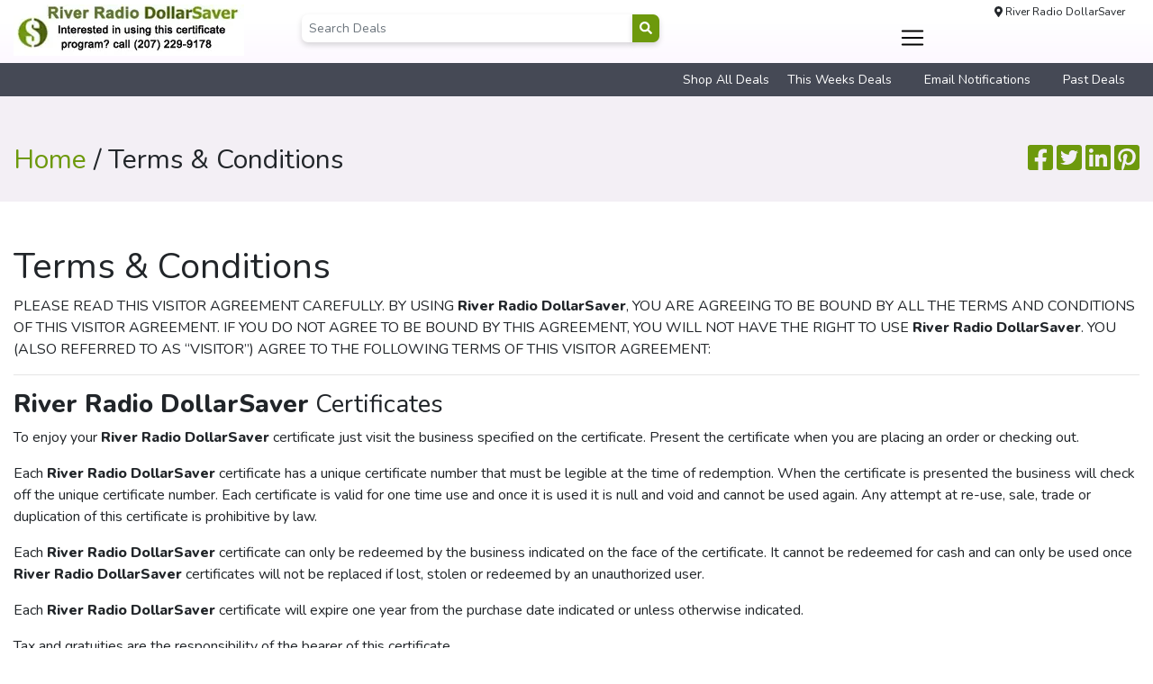

--- FILE ---
content_type: text/html; charset=UTF-8
request_url: https://riverradiodollarsaver.com/terms-conditions/
body_size: 21794
content:
<!DOCTYPE html>
<html dir="ltr" lang="en-US" prefix="og: https://ogp.me/ns#">
<head>
    <meta charset="UTF-8" />
<script type="text/javascript">
/* <![CDATA[ */
var gform;gform||(document.addEventListener("gform_main_scripts_loaded",function(){gform.scriptsLoaded=!0}),document.addEventListener("gform/theme/scripts_loaded",function(){gform.themeScriptsLoaded=!0}),window.addEventListener("DOMContentLoaded",function(){gform.domLoaded=!0}),gform={domLoaded:!1,scriptsLoaded:!1,themeScriptsLoaded:!1,isFormEditor:()=>"function"==typeof InitializeEditor,callIfLoaded:function(o){return!(!gform.domLoaded||!gform.scriptsLoaded||!gform.themeScriptsLoaded&&!gform.isFormEditor()||(gform.isFormEditor()&&console.warn("The use of gform.initializeOnLoaded() is deprecated in the form editor context and will be removed in Gravity Forms 3.1."),o(),0))},initializeOnLoaded:function(o){gform.callIfLoaded(o)||(document.addEventListener("gform_main_scripts_loaded",()=>{gform.scriptsLoaded=!0,gform.callIfLoaded(o)}),document.addEventListener("gform/theme/scripts_loaded",()=>{gform.themeScriptsLoaded=!0,gform.callIfLoaded(o)}),window.addEventListener("DOMContentLoaded",()=>{gform.domLoaded=!0,gform.callIfLoaded(o)}))},hooks:{action:{},filter:{}},addAction:function(o,r,e,t){gform.addHook("action",o,r,e,t)},addFilter:function(o,r,e,t){gform.addHook("filter",o,r,e,t)},doAction:function(o){gform.doHook("action",o,arguments)},applyFilters:function(o){return gform.doHook("filter",o,arguments)},removeAction:function(o,r){gform.removeHook("action",o,r)},removeFilter:function(o,r,e){gform.removeHook("filter",o,r,e)},addHook:function(o,r,e,t,n){null==gform.hooks[o][r]&&(gform.hooks[o][r]=[]);var d=gform.hooks[o][r];null==n&&(n=r+"_"+d.length),gform.hooks[o][r].push({tag:n,callable:e,priority:t=null==t?10:t})},doHook:function(r,o,e){var t;if(e=Array.prototype.slice.call(e,1),null!=gform.hooks[r][o]&&((o=gform.hooks[r][o]).sort(function(o,r){return o.priority-r.priority}),o.forEach(function(o){"function"!=typeof(t=o.callable)&&(t=window[t]),"action"==r?t.apply(null,e):e[0]=t.apply(null,e)})),"filter"==r)return e[0]},removeHook:function(o,r,t,n){var e;null!=gform.hooks[o][r]&&(e=(e=gform.hooks[o][r]).filter(function(o,r,e){return!!(null!=n&&n!=o.tag||null!=t&&t!=o.priority)}),gform.hooks[o][r]=e)}});
/* ]]> */
</script>

    <link rel="icon" href="https://riverradiodollarsaver.com/wp-content/themes/dollarsaver_v3/assets/img/favicon.ico" type="image/x-icon" />
    <meta name="viewport" content="width=device-width" />
    <link rel="stylesheet" type="text/css" href="https://riverradiodollarsaver.com/wp-content/themes/dollarsaver_v3/assets/bootstrap/css/bootstrap.css" />
    <link rel="stylesheet" type="text/css" href="https://riverradiodollarsaver.com/wp-content/themes/dollarsaver_v3/assets/animate/animate.css" />
    <link rel="stylesheet" type="text/css" href="https://riverradiodollarsaver.com/wp-content/themes/dollarsaver_v3/assets/fontawesome/css/all.min.css" />
    <link rel="stylesheet" type="text/css" href="https://riverradiodollarsaver.com/wp-content/themes/dollarsaver_v3/assets/slick/slick.css">
    <link rel="stylesheet" type="text/css" href="https://riverradiodollarsaver.com/wp-content/themes/dollarsaver_v3/assets/slick/slick-theme.css">
    <title>Terms &amp; Conditions | River Radio DollarSaver</title>
	<style>img:is([sizes="auto" i], [sizes^="auto," i]) { contain-intrinsic-size: 3000px 1500px }</style>
	
		<!-- All in One SEO 4.9.3 - aioseo.com -->
	<meta name="robots" content="max-image-preview:large" />
	<link rel="canonical" href="https://riverradiodollarsaver.com/terms-conditions/" />
	<meta name="generator" content="All in One SEO (AIOSEO) 4.9.3" />
		<meta property="og:locale" content="en_US" />
		<meta property="og:site_name" content="River Radio DollarSaver | Local Businesses.  Big Savings." />
		<meta property="og:type" content="article" />
		<meta property="og:title" content="Terms &amp; Conditions | River Radio DollarSaver" />
		<meta property="og:url" content="https://riverradiodollarsaver.com/terms-conditions/" />
		<meta property="article:published_time" content="2020-07-08T17:12:17+00:00" />
		<meta property="article:modified_time" content="2020-07-08T17:12:17+00:00" />
		<meta name="twitter:card" content="summary" />
		<meta name="twitter:title" content="Terms &amp; Conditions | River Radio DollarSaver" />
		<script type="application/ld+json" class="aioseo-schema">
			{"@context":"https:\/\/schema.org","@graph":[{"@type":"BreadcrumbList","@id":"https:\/\/riverradiodollarsaver.com\/terms-conditions\/#breadcrumblist","itemListElement":[{"@type":"ListItem","@id":"https:\/\/riverradiodollarsaver.com#listItem","position":1,"name":"Home","item":"https:\/\/riverradiodollarsaver.com","nextItem":{"@type":"ListItem","@id":"https:\/\/riverradiodollarsaver.com\/terms-conditions\/#listItem","name":"Terms &#038; Conditions"}},{"@type":"ListItem","@id":"https:\/\/riverradiodollarsaver.com\/terms-conditions\/#listItem","position":2,"name":"Terms &#038; Conditions","previousItem":{"@type":"ListItem","@id":"https:\/\/riverradiodollarsaver.com#listItem","name":"Home"}}]},{"@type":"Organization","@id":"https:\/\/riverradiodollarsaver.com\/#organization","name":"River Radio DollarSaver","description":"Local Businesses.  Big Savings.","url":"https:\/\/riverradiodollarsaver.com\/"},{"@type":"WebPage","@id":"https:\/\/riverradiodollarsaver.com\/terms-conditions\/#webpage","url":"https:\/\/riverradiodollarsaver.com\/terms-conditions\/","name":"Terms & Conditions | River Radio DollarSaver","inLanguage":"en-US","isPartOf":{"@id":"https:\/\/riverradiodollarsaver.com\/#website"},"breadcrumb":{"@id":"https:\/\/riverradiodollarsaver.com\/terms-conditions\/#breadcrumblist"},"datePublished":"2020-07-08T17:12:17-05:00","dateModified":"2020-07-08T17:12:17-05:00"},{"@type":"WebSite","@id":"https:\/\/riverradiodollarsaver.com\/#website","url":"https:\/\/riverradiodollarsaver.com\/","name":"River Radio DollarSaver","description":"Local Businesses.  Big Savings.","inLanguage":"en-US","publisher":{"@id":"https:\/\/riverradiodollarsaver.com\/#organization"}}]}
		</script>
		<!-- All in One SEO -->

<link rel='dns-prefetch' href='//b1916814.smushcdn.com' />
<link rel="alternate" type="application/rss+xml" title="River Radio DollarSaver &raquo; Feed" href="https://riverradiodollarsaver.com/feed/" />
<link rel="alternate" type="application/rss+xml" title="River Radio DollarSaver &raquo; Comments Feed" href="https://riverradiodollarsaver.com/comments/feed/" />
		<style>
			.lazyload,
			.lazyloading {
				max-width: 100%;
			}
		</style>
		<script type="text/javascript">
/* <![CDATA[ */
window._wpemojiSettings = {"baseUrl":"https:\/\/s.w.org\/images\/core\/emoji\/16.0.1\/72x72\/","ext":".png","svgUrl":"https:\/\/s.w.org\/images\/core\/emoji\/16.0.1\/svg\/","svgExt":".svg","source":{"concatemoji":"https:\/\/riverradiodollarsaver.com\/wp-includes\/js\/wp-emoji-release.min.js?ver=6.8.3"}};
/*! This file is auto-generated */
!function(s,n){var o,i,e;function c(e){try{var t={supportTests:e,timestamp:(new Date).valueOf()};sessionStorage.setItem(o,JSON.stringify(t))}catch(e){}}function p(e,t,n){e.clearRect(0,0,e.canvas.width,e.canvas.height),e.fillText(t,0,0);var t=new Uint32Array(e.getImageData(0,0,e.canvas.width,e.canvas.height).data),a=(e.clearRect(0,0,e.canvas.width,e.canvas.height),e.fillText(n,0,0),new Uint32Array(e.getImageData(0,0,e.canvas.width,e.canvas.height).data));return t.every(function(e,t){return e===a[t]})}function u(e,t){e.clearRect(0,0,e.canvas.width,e.canvas.height),e.fillText(t,0,0);for(var n=e.getImageData(16,16,1,1),a=0;a<n.data.length;a++)if(0!==n.data[a])return!1;return!0}function f(e,t,n,a){switch(t){case"flag":return n(e,"\ud83c\udff3\ufe0f\u200d\u26a7\ufe0f","\ud83c\udff3\ufe0f\u200b\u26a7\ufe0f")?!1:!n(e,"\ud83c\udde8\ud83c\uddf6","\ud83c\udde8\u200b\ud83c\uddf6")&&!n(e,"\ud83c\udff4\udb40\udc67\udb40\udc62\udb40\udc65\udb40\udc6e\udb40\udc67\udb40\udc7f","\ud83c\udff4\u200b\udb40\udc67\u200b\udb40\udc62\u200b\udb40\udc65\u200b\udb40\udc6e\u200b\udb40\udc67\u200b\udb40\udc7f");case"emoji":return!a(e,"\ud83e\udedf")}return!1}function g(e,t,n,a){var r="undefined"!=typeof WorkerGlobalScope&&self instanceof WorkerGlobalScope?new OffscreenCanvas(300,150):s.createElement("canvas"),o=r.getContext("2d",{willReadFrequently:!0}),i=(o.textBaseline="top",o.font="600 32px Arial",{});return e.forEach(function(e){i[e]=t(o,e,n,a)}),i}function t(e){var t=s.createElement("script");t.src=e,t.defer=!0,s.head.appendChild(t)}"undefined"!=typeof Promise&&(o="wpEmojiSettingsSupports",i=["flag","emoji"],n.supports={everything:!0,everythingExceptFlag:!0},e=new Promise(function(e){s.addEventListener("DOMContentLoaded",e,{once:!0})}),new Promise(function(t){var n=function(){try{var e=JSON.parse(sessionStorage.getItem(o));if("object"==typeof e&&"number"==typeof e.timestamp&&(new Date).valueOf()<e.timestamp+604800&&"object"==typeof e.supportTests)return e.supportTests}catch(e){}return null}();if(!n){if("undefined"!=typeof Worker&&"undefined"!=typeof OffscreenCanvas&&"undefined"!=typeof URL&&URL.createObjectURL&&"undefined"!=typeof Blob)try{var e="postMessage("+g.toString()+"("+[JSON.stringify(i),f.toString(),p.toString(),u.toString()].join(",")+"));",a=new Blob([e],{type:"text/javascript"}),r=new Worker(URL.createObjectURL(a),{name:"wpTestEmojiSupports"});return void(r.onmessage=function(e){c(n=e.data),r.terminate(),t(n)})}catch(e){}c(n=g(i,f,p,u))}t(n)}).then(function(e){for(var t in e)n.supports[t]=e[t],n.supports.everything=n.supports.everything&&n.supports[t],"flag"!==t&&(n.supports.everythingExceptFlag=n.supports.everythingExceptFlag&&n.supports[t]);n.supports.everythingExceptFlag=n.supports.everythingExceptFlag&&!n.supports.flag,n.DOMReady=!1,n.readyCallback=function(){n.DOMReady=!0}}).then(function(){return e}).then(function(){var e;n.supports.everything||(n.readyCallback(),(e=n.source||{}).concatemoji?t(e.concatemoji):e.wpemoji&&e.twemoji&&(t(e.twemoji),t(e.wpemoji)))}))}((window,document),window._wpemojiSettings);
/* ]]> */
</script>
<style id='wp-emoji-styles-inline-css' type='text/css'>

	img.wp-smiley, img.emoji {
		display: inline !important;
		border: none !important;
		box-shadow: none !important;
		height: 1em !important;
		width: 1em !important;
		margin: 0 0.07em !important;
		vertical-align: -0.1em !important;
		background: none !important;
		padding: 0 !important;
	}
</style>
<link rel='stylesheet' id='wp-block-library-css' href='https://riverradiodollarsaver.com/wp-includes/css/dist/block-library/style.min.css?ver=6.8.3' type='text/css' media='all' />
<style id='classic-theme-styles-inline-css' type='text/css'>
/*! This file is auto-generated */
.wp-block-button__link{color:#fff;background-color:#32373c;border-radius:9999px;box-shadow:none;text-decoration:none;padding:calc(.667em + 2px) calc(1.333em + 2px);font-size:1.125em}.wp-block-file__button{background:#32373c;color:#fff;text-decoration:none}
</style>
<link rel='stylesheet' id='aioseo/css/src/vue/standalone/blocks/table-of-contents/global.scss-css' href='https://riverradiodollarsaver.com/wp-content/plugins/all-in-one-seo-pack/dist/Lite/assets/css/table-of-contents/global.e90f6d47.css?ver=4.9.3' type='text/css' media='all' />
<style id='global-styles-inline-css' type='text/css'>
:root{--wp--preset--aspect-ratio--square: 1;--wp--preset--aspect-ratio--4-3: 4/3;--wp--preset--aspect-ratio--3-4: 3/4;--wp--preset--aspect-ratio--3-2: 3/2;--wp--preset--aspect-ratio--2-3: 2/3;--wp--preset--aspect-ratio--16-9: 16/9;--wp--preset--aspect-ratio--9-16: 9/16;--wp--preset--color--black: #000000;--wp--preset--color--cyan-bluish-gray: #abb8c3;--wp--preset--color--white: #ffffff;--wp--preset--color--pale-pink: #f78da7;--wp--preset--color--vivid-red: #cf2e2e;--wp--preset--color--luminous-vivid-orange: #ff6900;--wp--preset--color--luminous-vivid-amber: #fcb900;--wp--preset--color--light-green-cyan: #7bdcb5;--wp--preset--color--vivid-green-cyan: #00d084;--wp--preset--color--pale-cyan-blue: #8ed1fc;--wp--preset--color--vivid-cyan-blue: #0693e3;--wp--preset--color--vivid-purple: #9b51e0;--wp--preset--gradient--vivid-cyan-blue-to-vivid-purple: linear-gradient(135deg,rgba(6,147,227,1) 0%,rgb(155,81,224) 100%);--wp--preset--gradient--light-green-cyan-to-vivid-green-cyan: linear-gradient(135deg,rgb(122,220,180) 0%,rgb(0,208,130) 100%);--wp--preset--gradient--luminous-vivid-amber-to-luminous-vivid-orange: linear-gradient(135deg,rgba(252,185,0,1) 0%,rgba(255,105,0,1) 100%);--wp--preset--gradient--luminous-vivid-orange-to-vivid-red: linear-gradient(135deg,rgba(255,105,0,1) 0%,rgb(207,46,46) 100%);--wp--preset--gradient--very-light-gray-to-cyan-bluish-gray: linear-gradient(135deg,rgb(238,238,238) 0%,rgb(169,184,195) 100%);--wp--preset--gradient--cool-to-warm-spectrum: linear-gradient(135deg,rgb(74,234,220) 0%,rgb(151,120,209) 20%,rgb(207,42,186) 40%,rgb(238,44,130) 60%,rgb(251,105,98) 80%,rgb(254,248,76) 100%);--wp--preset--gradient--blush-light-purple: linear-gradient(135deg,rgb(255,206,236) 0%,rgb(152,150,240) 100%);--wp--preset--gradient--blush-bordeaux: linear-gradient(135deg,rgb(254,205,165) 0%,rgb(254,45,45) 50%,rgb(107,0,62) 100%);--wp--preset--gradient--luminous-dusk: linear-gradient(135deg,rgb(255,203,112) 0%,rgb(199,81,192) 50%,rgb(65,88,208) 100%);--wp--preset--gradient--pale-ocean: linear-gradient(135deg,rgb(255,245,203) 0%,rgb(182,227,212) 50%,rgb(51,167,181) 100%);--wp--preset--gradient--electric-grass: linear-gradient(135deg,rgb(202,248,128) 0%,rgb(113,206,126) 100%);--wp--preset--gradient--midnight: linear-gradient(135deg,rgb(2,3,129) 0%,rgb(40,116,252) 100%);--wp--preset--font-size--small: 13px;--wp--preset--font-size--medium: 20px;--wp--preset--font-size--large: 36px;--wp--preset--font-size--x-large: 42px;--wp--preset--spacing--20: 0.44rem;--wp--preset--spacing--30: 0.67rem;--wp--preset--spacing--40: 1rem;--wp--preset--spacing--50: 1.5rem;--wp--preset--spacing--60: 2.25rem;--wp--preset--spacing--70: 3.38rem;--wp--preset--spacing--80: 5.06rem;--wp--preset--shadow--natural: 6px 6px 9px rgba(0, 0, 0, 0.2);--wp--preset--shadow--deep: 12px 12px 50px rgba(0, 0, 0, 0.4);--wp--preset--shadow--sharp: 6px 6px 0px rgba(0, 0, 0, 0.2);--wp--preset--shadow--outlined: 6px 6px 0px -3px rgba(255, 255, 255, 1), 6px 6px rgba(0, 0, 0, 1);--wp--preset--shadow--crisp: 6px 6px 0px rgba(0, 0, 0, 1);}:where(.is-layout-flex){gap: 0.5em;}:where(.is-layout-grid){gap: 0.5em;}body .is-layout-flex{display: flex;}.is-layout-flex{flex-wrap: wrap;align-items: center;}.is-layout-flex > :is(*, div){margin: 0;}body .is-layout-grid{display: grid;}.is-layout-grid > :is(*, div){margin: 0;}:where(.wp-block-columns.is-layout-flex){gap: 2em;}:where(.wp-block-columns.is-layout-grid){gap: 2em;}:where(.wp-block-post-template.is-layout-flex){gap: 1.25em;}:where(.wp-block-post-template.is-layout-grid){gap: 1.25em;}.has-black-color{color: var(--wp--preset--color--black) !important;}.has-cyan-bluish-gray-color{color: var(--wp--preset--color--cyan-bluish-gray) !important;}.has-white-color{color: var(--wp--preset--color--white) !important;}.has-pale-pink-color{color: var(--wp--preset--color--pale-pink) !important;}.has-vivid-red-color{color: var(--wp--preset--color--vivid-red) !important;}.has-luminous-vivid-orange-color{color: var(--wp--preset--color--luminous-vivid-orange) !important;}.has-luminous-vivid-amber-color{color: var(--wp--preset--color--luminous-vivid-amber) !important;}.has-light-green-cyan-color{color: var(--wp--preset--color--light-green-cyan) !important;}.has-vivid-green-cyan-color{color: var(--wp--preset--color--vivid-green-cyan) !important;}.has-pale-cyan-blue-color{color: var(--wp--preset--color--pale-cyan-blue) !important;}.has-vivid-cyan-blue-color{color: var(--wp--preset--color--vivid-cyan-blue) !important;}.has-vivid-purple-color{color: var(--wp--preset--color--vivid-purple) !important;}.has-black-background-color{background-color: var(--wp--preset--color--black) !important;}.has-cyan-bluish-gray-background-color{background-color: var(--wp--preset--color--cyan-bluish-gray) !important;}.has-white-background-color{background-color: var(--wp--preset--color--white) !important;}.has-pale-pink-background-color{background-color: var(--wp--preset--color--pale-pink) !important;}.has-vivid-red-background-color{background-color: var(--wp--preset--color--vivid-red) !important;}.has-luminous-vivid-orange-background-color{background-color: var(--wp--preset--color--luminous-vivid-orange) !important;}.has-luminous-vivid-amber-background-color{background-color: var(--wp--preset--color--luminous-vivid-amber) !important;}.has-light-green-cyan-background-color{background-color: var(--wp--preset--color--light-green-cyan) !important;}.has-vivid-green-cyan-background-color{background-color: var(--wp--preset--color--vivid-green-cyan) !important;}.has-pale-cyan-blue-background-color{background-color: var(--wp--preset--color--pale-cyan-blue) !important;}.has-vivid-cyan-blue-background-color{background-color: var(--wp--preset--color--vivid-cyan-blue) !important;}.has-vivid-purple-background-color{background-color: var(--wp--preset--color--vivid-purple) !important;}.has-black-border-color{border-color: var(--wp--preset--color--black) !important;}.has-cyan-bluish-gray-border-color{border-color: var(--wp--preset--color--cyan-bluish-gray) !important;}.has-white-border-color{border-color: var(--wp--preset--color--white) !important;}.has-pale-pink-border-color{border-color: var(--wp--preset--color--pale-pink) !important;}.has-vivid-red-border-color{border-color: var(--wp--preset--color--vivid-red) !important;}.has-luminous-vivid-orange-border-color{border-color: var(--wp--preset--color--luminous-vivid-orange) !important;}.has-luminous-vivid-amber-border-color{border-color: var(--wp--preset--color--luminous-vivid-amber) !important;}.has-light-green-cyan-border-color{border-color: var(--wp--preset--color--light-green-cyan) !important;}.has-vivid-green-cyan-border-color{border-color: var(--wp--preset--color--vivid-green-cyan) !important;}.has-pale-cyan-blue-border-color{border-color: var(--wp--preset--color--pale-cyan-blue) !important;}.has-vivid-cyan-blue-border-color{border-color: var(--wp--preset--color--vivid-cyan-blue) !important;}.has-vivid-purple-border-color{border-color: var(--wp--preset--color--vivid-purple) !important;}.has-vivid-cyan-blue-to-vivid-purple-gradient-background{background: var(--wp--preset--gradient--vivid-cyan-blue-to-vivid-purple) !important;}.has-light-green-cyan-to-vivid-green-cyan-gradient-background{background: var(--wp--preset--gradient--light-green-cyan-to-vivid-green-cyan) !important;}.has-luminous-vivid-amber-to-luminous-vivid-orange-gradient-background{background: var(--wp--preset--gradient--luminous-vivid-amber-to-luminous-vivid-orange) !important;}.has-luminous-vivid-orange-to-vivid-red-gradient-background{background: var(--wp--preset--gradient--luminous-vivid-orange-to-vivid-red) !important;}.has-very-light-gray-to-cyan-bluish-gray-gradient-background{background: var(--wp--preset--gradient--very-light-gray-to-cyan-bluish-gray) !important;}.has-cool-to-warm-spectrum-gradient-background{background: var(--wp--preset--gradient--cool-to-warm-spectrum) !important;}.has-blush-light-purple-gradient-background{background: var(--wp--preset--gradient--blush-light-purple) !important;}.has-blush-bordeaux-gradient-background{background: var(--wp--preset--gradient--blush-bordeaux) !important;}.has-luminous-dusk-gradient-background{background: var(--wp--preset--gradient--luminous-dusk) !important;}.has-pale-ocean-gradient-background{background: var(--wp--preset--gradient--pale-ocean) !important;}.has-electric-grass-gradient-background{background: var(--wp--preset--gradient--electric-grass) !important;}.has-midnight-gradient-background{background: var(--wp--preset--gradient--midnight) !important;}.has-small-font-size{font-size: var(--wp--preset--font-size--small) !important;}.has-medium-font-size{font-size: var(--wp--preset--font-size--medium) !important;}.has-large-font-size{font-size: var(--wp--preset--font-size--large) !important;}.has-x-large-font-size{font-size: var(--wp--preset--font-size--x-large) !important;}
:where(.wp-block-post-template.is-layout-flex){gap: 1.25em;}:where(.wp-block-post-template.is-layout-grid){gap: 1.25em;}
:where(.wp-block-columns.is-layout-flex){gap: 2em;}:where(.wp-block-columns.is-layout-grid){gap: 2em;}
:root :where(.wp-block-pullquote){font-size: 1.5em;line-height: 1.6;}
</style>
<link rel='stylesheet' id='lcm-age-verification-css' href='https://riverradiodollarsaver.com/wp-content/plugins/lcm-age-verification/assets/css/age-verification.css?ver=1.6.0' type='text/css' media='all' />
<link rel='stylesheet' id='woocommerce-layout-css' href='https://riverradiodollarsaver.com/wp-content/plugins/woocommerce/assets/css/woocommerce-layout.css?ver=10.0.2' type='text/css' media='all' />
<link rel='stylesheet' id='woocommerce-smallscreen-css' href='https://riverradiodollarsaver.com/wp-content/plugins/woocommerce/assets/css/woocommerce-smallscreen.css?ver=10.0.2' type='text/css' media='only screen and (max-width: 768px)' />
<link rel='stylesheet' id='woocommerce-general-css' href='https://riverradiodollarsaver.com/wp-content/plugins/woocommerce/assets/css/woocommerce.css?ver=10.0.2' type='text/css' media='all' />
<style id='woocommerce-inline-inline-css' type='text/css'>
.woocommerce form .form-row .required { visibility: visible; }
</style>
<link rel='stylesheet' id='rsp-countdown-css-css' href='https://riverradiodollarsaver.com/wp-content/plugins/reserved-stock-pro/classes/../assets/css/countdown.min.css?ver=1.4.6' type='text/css' media='all' />
<link rel='stylesheet' id='brands-styles-css' href='https://riverradiodollarsaver.com/wp-content/plugins/woocommerce/assets/css/brands.css?ver=10.0.2' type='text/css' media='all' />
<script type="text/javascript" src="https://riverradiodollarsaver.com/wp-includes/js/jquery/jquery.min.js?ver=3.7.1" id="jquery-core-js"></script>
<script type="text/javascript" src="https://riverradiodollarsaver.com/wp-includes/js/jquery/jquery-migrate.min.js?ver=3.4.1" id="jquery-migrate-js"></script>
<script type="text/javascript" src="https://riverradiodollarsaver.com/wp-content/plugins/woocommerce/assets/js/jquery-blockui/jquery.blockUI.min.js?ver=2.7.0-wc.10.0.2" id="jquery-blockui-js" defer="defer" data-wp-strategy="defer"></script>
<script type="text/javascript" id="wc-add-to-cart-js-extra">
/* <![CDATA[ */
var wc_add_to_cart_params = {"ajax_url":"\/wp-admin\/admin-ajax.php","wc_ajax_url":"\/?wc-ajax=%%endpoint%%","i18n_view_cart":"View cart","cart_url":"https:\/\/riverradiodollarsaver.com\/cart\/","is_cart":"","cart_redirect_after_add":"no"};
/* ]]> */
</script>
<script type="text/javascript" src="https://riverradiodollarsaver.com/wp-content/plugins/woocommerce/assets/js/frontend/add-to-cart.min.js?ver=10.0.2" id="wc-add-to-cart-js" defer="defer" data-wp-strategy="defer"></script>
<script type="text/javascript" src="https://riverradiodollarsaver.com/wp-content/plugins/woocommerce/assets/js/js-cookie/js.cookie.min.js?ver=2.1.4-wc.10.0.2" id="js-cookie-js" defer="defer" data-wp-strategy="defer"></script>
<script type="text/javascript" id="woocommerce-js-extra">
/* <![CDATA[ */
var woocommerce_params = {"ajax_url":"\/wp-admin\/admin-ajax.php","wc_ajax_url":"\/?wc-ajax=%%endpoint%%","i18n_password_show":"Show password","i18n_password_hide":"Hide password"};
/* ]]> */
</script>
<script type="text/javascript" src="https://riverradiodollarsaver.com/wp-content/plugins/woocommerce/assets/js/frontend/woocommerce.min.js?ver=10.0.2" id="woocommerce-js" defer="defer" data-wp-strategy="defer"></script>
<link rel="https://api.w.org/" href="https://riverradiodollarsaver.com/wp-json/" /><link rel="alternate" title="JSON" type="application/json" href="https://riverradiodollarsaver.com/wp-json/wp/v2/pages/11" /><link rel="EditURI" type="application/rsd+xml" title="RSD" href="https://riverradiodollarsaver.com/xmlrpc.php?rsd" />
<meta name="generator" content="WordPress 6.8.3" />
<meta name="generator" content="WooCommerce 10.0.2" />
<link rel='shortlink' href='https://riverradiodollarsaver.com/?p=11' />
<link rel="alternate" title="oEmbed (JSON)" type="application/json+oembed" href="https://riverradiodollarsaver.com/wp-json/oembed/1.0/embed?url=https%3A%2F%2Friverradiodollarsaver.com%2Fterms-conditions%2F" />
<link rel="alternate" title="oEmbed (XML)" type="text/xml+oembed" href="https://riverradiodollarsaver.com/wp-json/oembed/1.0/embed?url=https%3A%2F%2Friverradiodollarsaver.com%2Fterms-conditions%2F&#038;format=xml" />
		<script>
			document.documentElement.className = document.documentElement.className.replace('no-js', 'js');
		</script>
				<style>
			.no-js img.lazyload {
				display: none;
			}

			figure.wp-block-image img.lazyloading {
				min-width: 150px;
			}

			.lazyload,
			.lazyloading {
				--smush-placeholder-width: 100px;
				--smush-placeholder-aspect-ratio: 1/1;
				width: var(--smush-image-width, var(--smush-placeholder-width)) !important;
				aspect-ratio: var(--smush-image-aspect-ratio, var(--smush-placeholder-aspect-ratio)) !important;
			}

						.lazyload, .lazyloading {
				opacity: 0;
			}

			.lazyloaded {
				opacity: 1;
				transition: opacity 400ms;
				transition-delay: 0ms;
			}

					</style>
		<style>.woocommerce-form-coupon-toggle { display: none !important; }</style>    <style>
        input[type="email"] {
            width: 100% !important;
            max-width: 100% !important;
            display: block;
        }
    </style>
    <style>
        .woocommerce-info::before {
            display: none !important;
        }
    </style><style>
    @media print {
        .certificate-container {
            page-break-before: always; 
            page-break-inside: avoid; 
        }
        .certificate-container + p {
            page-break-after: always;
        }
        div[style*="background-color: red;"] {
            display: none !important; 
        }
    }
    </style>	<noscript><style>.woocommerce-product-gallery{ opacity: 1 !important; }</style></noscript>
	<style type="text/css">.recentcomments a{display:inline !important;padding:0 !important;margin:0 !important;}</style>    <link rel="stylesheet" type="text/css" href="https://riverradiodollarsaver.com/wp-content/themes/dollarsaver_v3/style.css?ver=0.32"/>
    </head>
<body class="wp-singular page-template page-template-templates page-template-template-terms-conditions page-template-templatestemplate-terms-conditions-php page page-id-11 wp-theme-dollarsaver_v3 theme-dollarsaver_v3 woocommerce-no-js">

<div class="d-none" id="timezone" data-timezone="America/Chicago"></div>

<a name="top"></a>

<header id="header">

    <div id="headerTop">
        <div class="container">

            <div class="row">

                <div class="col-md-3 col-8 order-sm-1">
                    <a class="navbar-brand" href="https://riverradiodollarsaver.com">
                        <img class="img-fluid lazyload" data-src="https://b1916814.smushcdn.com/1916814/wp-content/uploads/sites/47/2024/05/RIVER-RADIO-DOLLARSAVER-1.jpg?lossy=0&strip=1&webp=1" alt="River Radio DollarSaver" src="[data-uri]" style="--smush-placeholder-width: 256px; --smush-placeholder-aspect-ratio: 256/57;" />
                    </a>
                </div>

                <div class="col-md-5 col-4 order-sm-3">

                    <div class="text-right mr-3 mt-1 t-12">
                        <i class="fas fa-map-marker-alt"></i>
                        River Radio DollarSaver                    </div>
				                    <nav class="navbar wow mt-md-0 mt-2 navbar-expand-custom" id="mainNav">
                        
                        <button class="navbar-toggler" type="button" data-toggle="collapse" data-target="#mobileNav" aria-controls="mobileNavContent" aria-expanded="false" aria-label="Toggle navigation">
                            <span class="navbar-toggler-icon"></span>
                        </button>

                        <div class="navbar-collapse collapse order-1 dual-collapse2" id="mainNavContent">
                            <ul id="menu-navigation" class="nav navbar-nav ml-auto"><li itemscope="itemscope" itemtype="https://www.schema.org/SiteNavigationElement" id="mini-cart" class="menu-item menu-item-type-post_type menu-item-object-page nav-item"><div class="dropdown"><a href="javascript: void;" class="dropdown-toggle nav-link" type="button" id="shopMenuDropdown" data-toggle="dropdown" aria-haspopup="true" aria-expanded="false">Shop by Category</a><ul class="dropdown-menu dropdown-menu-right p-2" id="shopMenuDropdown" aria-labelledby="shopMenuDropdown"><li class="menu-item menu-item-type-taxonomy menu-item-object-product_cat nav-item"><a class="dropdown-item" href="https://riverradiodollarsaver.com/product-category/deal-of-the-week/">Deal Of The Week</a></li><li class="menu-item menu-item-type-taxonomy menu-item-object-product_cat nav-item"><a class="dropdown-item" href="https://riverradiodollarsaver.com/product-category/restaurants-food/">Restaurants &amp; Food</a></li><li class="menu-item menu-item-type-taxonomy menu-item-object-product_cat nav-item"><a class="dropdown-item" href="https://riverradiodollarsaver.com/product-category/retail/">Retail</a></li><li class="menu-item menu-item-type-taxonomy menu-item-object-product_cat nav-item"><a class="dropdown-item" href="https://riverradiodollarsaver.com/product-category/things-to-do/">Things to Do</a></li></ul></div></li><li itemscope="itemscope" itemtype="https://www.schema.org/SiteNavigationElement" id="menu-item-18" class="menu-item menu-item-type-post_type menu-item-object-page menu-item-18 nav-item"><a title="How It Works" href="https://riverradiodollarsaver.com/how-it-works/" class="nav-link">How It Works</a></li>
<li itemscope="itemscope" itemtype="https://www.schema.org/SiteNavigationElement" id="menu-item-133" class="mainNavSeparator menu-item menu-item-type-custom menu-item-object-custom menu-item-has-children dropdown menu-item-133 nav-item"><a title="Locations" href="#" data-toggle="dropdown" aria-haspopup="true" aria-expanded="false" class="dropdown-toggle nav-link" id="menu-item-dropdown-133">Locations</a><ul class="dropdown-menu" aria-labelledby="menu-item-dropdown-133" role="menu"><li class="nav-item"><a title="Alive DollarSaver" href="https://alivedollarsaver.com" class="dropdown-item">Alive DollarSaver</a></li><li class="nav-item"><a title="CVille DollarSaver" href="https://cvilledollarsaver.com" class="dropdown-item">CVille DollarSaver</a></li><li class="nav-item"><a title="Deals On The Air" href="https://dealsontheair.com" class="dropdown-item">Deals On The Air</a></li><li class="nav-item"><a title="DJ DollarSaver" href="https://djdollarsaver.com" class="dropdown-item">DJ DollarSaver</a></li><li class="nav-item"><a title="Dubois DollarSaver" href="https://dodollarsaver.com" class="dropdown-item">Dubois DollarSaver</a></li><li class="nav-item"><a title="Heartland DollarSaver" href="https://heartlanddollarsaver.com" class="dropdown-item">Heartland DollarSaver</a></li><li class="nav-item"><a title="Hudson Valley DollarSaver" href="https://hudsonvalleydollarsaver.dollarsavershow.com" class="dropdown-item">Hudson Valley DollarSaver</a></li><li class="nav-item"><a title="Laurel Media Bargains" href="https://laurelmediabargains.com" class="dropdown-item">Laurel Media Bargains</a></li><li class="nav-item"><a title="Maines Best Deals" href="https://mainesbestdeals.com" class="dropdown-item">Maines Best Deals</a></li><li class="nav-item"><a title="Max DollarSaver" href="https://maxdollarsaver.com" class="dropdown-item">Max DollarSaver</a></li><li class="nav-item"><a title="Mid Coast Deals" href="https://midcoastdeals.com" class="dropdown-item">Mid Coast Deals</a></li><li class="nav-item"><a title="Muscatine DollarSaver" href="https://muscatinedollarsaver.com" class="dropdown-item">Muscatine DollarSaver</a></li><li class="nav-item"><a title="New River Radio" href="https://newrivervalleydollarsaver.com" class="dropdown-item">New River Radio</a></li><li class="nav-item"><a title="NH DollarSaver" href="https://nhdollarsaver.com" class="dropdown-item">NH DollarSaver</a></li><li class="nav-item"><a title="OBX DollarSaver" href="https://obxdollarsaver.com" class="dropdown-item">OBX DollarSaver</a></li><li class="nav-item"><a title="On Radio" href="https://onradiodollarsaver.com" class="dropdown-item">On Radio</a></li><li class="nav-item"><a title="Pinebelt DollarSaver" href="https://pinebeltdollarsaver.com" class="dropdown-item">Pinebelt DollarSaver</a></li><li class="nav-item"><a title="River Radio Deals" href="https://riverradiodeals.com" class="dropdown-item">River Radio Deals</a></li><li class="nav-item"><a title="River Radio DollarSaver" href="https://riverradiodollarsaver.com" class="dropdown-item">River Radio DollarSaver</a></li><li class="nav-item"><a title="Semo DollarSaver" href="https://semodollarsaver.com" class="dropdown-item">Semo DollarSaver</a></li><li class="nav-item"><a title="Sioux Falls" href="https://siouxempiredollarsaver.com" class="dropdown-item">Sioux Falls</a></li><li class="nav-item"><a title="The Bay Dollar Saver" href="https://thebaydollarsaver.com" class="dropdown-item">The Bay Dollar Saver</a></li><li class="nav-item"><a title="Tri State Save" href="https://tristatesave.com" class="dropdown-item">Tri State Save</a></li><li class="nav-item"><a title="Tunes 925 DollarSaver" href="https://tunes925dollarsaver.com" class="dropdown-item">Tunes 925 DollarSaver</a></li><li class="nav-item"><a title="Twin States Deals" href="https://twinstatesdeals.com" class="dropdown-item">Twin States Deals</a></li><li class="nav-item"><a title="Valley DollarSaver" href="https://valleydollarsaver.com" class="dropdown-item">Valley DollarSaver</a></li></ul></li><li class="menu-item menu-item-type-post_type menu-item-object-page nav-item"><a href="https://riverradiodollarsaver.com/login" class="nav-link"><i class="fas fa-sign-in-alt"></i> Login</a></li><li class="menu-item menu-item-type-post_type menu-item-object-page nav-item"><a href="https://riverradiodollarsaver.com/register" class="nav-link"><i class="fas fa-user-plus"></i> Register</a></li><li itemscope="itemscope" itemtype="https://www.schema.org/SiteNavigationElement" id="mini-cart" class="menu-item menu-item-type-post_type menu-item-object-page menu-item-50 nav-item"><div class="dropdown"><a href="javascript: void;" class="dropdown-toggle nav-link" type="button" id="cartDropdownMenu" data-toggle="dropdown" aria-haspopup="true" aria-expanded="false"><i class="fas fa-shopping-cart"></i> Cart </a><div class="dropdown-menu dropdown-menu-right p-2" id="mini-cart-dropdown" aria-labelledby="cartDropdownMenu">

	<p class="woocommerce-mini-cart__empty-message">No products in the cart.</p>


</div></div></li></ul>                        </div>
                    </nav>
				                </div>

                <div class="col-md-4 col-12 order-sm-2">
				                    <form id="searchform" action="https://riverradiodollarsaver.com" method="get" class="form-inline mt-3 mb-3 mb-md-0">
                        <div class="input-group input-group-sm w-100">
                            <input type="text" class="form-control" placeholder="Search Deals" aria-label="Search" aria-describedby="searchSubmit" name="s" value=""/>
                            <div class="input-group-append">
                                <button type="submit" class="btn btn-green">
                                    <i class="fas fa-search"></i>
                                </button>
                            </div>
                        </div>
                    </form>
				                </div>

            </div>
        </div>

        		        <div class="collapse" id="mobileNav">
            <div class="text-right mr-3">
                <a data-toggle="collapse" href="#mobileNav" role="button" aria-expanded="false" aria-controls="mobileNav">
                    <i class="fas fa-times fa-3x c-white"></i>
                </a>
            </div>
            <ul id="menu-navigation-1" class="nav navbar-nav ml-auto"><li itemscope="itemscope" itemtype="https://www.schema.org/SiteNavigationElement" id="mini-cart" class="menu-item menu-item-type-post_type menu-item-object-page nav-item"><div class="dropdown"><a href="javascript: void;" class="dropdown-toggle nav-link" type="button" id="shopMenuDropdown" data-toggle="dropdown" aria-haspopup="true" aria-expanded="false">Shop by Category</a><ul class="dropdown-menu dropdown-menu-right p-2" id="shopMenuDropdown" aria-labelledby="shopMenuDropdown"><li class="menu-item menu-item-type-taxonomy menu-item-object-product_cat nav-item"><a class="dropdown-item" href="https://riverradiodollarsaver.com/product-category/deal-of-the-week/">Deal Of The Week</a></li><li class="menu-item menu-item-type-taxonomy menu-item-object-product_cat nav-item"><a class="dropdown-item" href="https://riverradiodollarsaver.com/product-category/restaurants-food/">Restaurants &amp; Food</a></li><li class="menu-item menu-item-type-taxonomy menu-item-object-product_cat nav-item"><a class="dropdown-item" href="https://riverradiodollarsaver.com/product-category/retail/">Retail</a></li><li class="menu-item menu-item-type-taxonomy menu-item-object-product_cat nav-item"><a class="dropdown-item" href="https://riverradiodollarsaver.com/product-category/things-to-do/">Things to Do</a></li></ul></div></li><li itemscope="itemscope" itemtype="https://www.schema.org/SiteNavigationElement" class="menu-item menu-item-type-post_type menu-item-object-page menu-item-18 nav-item"><a title="How It Works" href="https://riverradiodollarsaver.com/how-it-works/" class="nav-link">How It Works</a></li>
<li itemscope="itemscope" itemtype="https://www.schema.org/SiteNavigationElement" id="menu-item-133" class="mainNavSeparator menu-item menu-item-type-custom menu-item-object-custom menu-item-has-children dropdown menu-item-133 nav-item"><a title="Locations" href="#" data-toggle="dropdown" aria-haspopup="true" aria-expanded="false" class="dropdown-toggle nav-link" id="menu-item-dropdown-133">Locations</a><ul class="dropdown-menu" aria-labelledby="menu-item-dropdown-133" role="menu"><li class="nav-item"><a title="Alive DollarSaver" href="https://alivedollarsaver.com" class="dropdown-item">Alive DollarSaver</a></li><li class="nav-item"><a title="CVille DollarSaver" href="https://cvilledollarsaver.com" class="dropdown-item">CVille DollarSaver</a></li><li class="nav-item"><a title="Deals On The Air" href="https://dealsontheair.com" class="dropdown-item">Deals On The Air</a></li><li class="nav-item"><a title="DJ DollarSaver" href="https://djdollarsaver.com" class="dropdown-item">DJ DollarSaver</a></li><li class="nav-item"><a title="Dubois DollarSaver" href="https://dodollarsaver.com" class="dropdown-item">Dubois DollarSaver</a></li><li class="nav-item"><a title="Heartland DollarSaver" href="https://heartlanddollarsaver.com" class="dropdown-item">Heartland DollarSaver</a></li><li class="nav-item"><a title="Hudson Valley DollarSaver" href="https://hudsonvalleydollarsaver.dollarsavershow.com" class="dropdown-item">Hudson Valley DollarSaver</a></li><li class="nav-item"><a title="Laurel Media Bargains" href="https://laurelmediabargains.com" class="dropdown-item">Laurel Media Bargains</a></li><li class="nav-item"><a title="Maines Best Deals" href="https://mainesbestdeals.com" class="dropdown-item">Maines Best Deals</a></li><li class="nav-item"><a title="Max DollarSaver" href="https://maxdollarsaver.com" class="dropdown-item">Max DollarSaver</a></li><li class="nav-item"><a title="Mid Coast Deals" href="https://midcoastdeals.com" class="dropdown-item">Mid Coast Deals</a></li><li class="nav-item"><a title="Muscatine DollarSaver" href="https://muscatinedollarsaver.com" class="dropdown-item">Muscatine DollarSaver</a></li><li class="nav-item"><a title="New River Radio" href="https://newrivervalleydollarsaver.com" class="dropdown-item">New River Radio</a></li><li class="nav-item"><a title="NH DollarSaver" href="https://nhdollarsaver.com" class="dropdown-item">NH DollarSaver</a></li><li class="nav-item"><a title="OBX DollarSaver" href="https://obxdollarsaver.com" class="dropdown-item">OBX DollarSaver</a></li><li class="nav-item"><a title="On Radio" href="https://onradiodollarsaver.com" class="dropdown-item">On Radio</a></li><li class="nav-item"><a title="Pinebelt DollarSaver" href="https://pinebeltdollarsaver.com" class="dropdown-item">Pinebelt DollarSaver</a></li><li class="nav-item"><a title="River Radio Deals" href="https://riverradiodeals.com" class="dropdown-item">River Radio Deals</a></li><li class="nav-item"><a title="River Radio DollarSaver" href="https://riverradiodollarsaver.com" class="dropdown-item">River Radio DollarSaver</a></li><li class="nav-item"><a title="Semo DollarSaver" href="https://semodollarsaver.com" class="dropdown-item">Semo DollarSaver</a></li><li class="nav-item"><a title="Sioux Falls" href="https://siouxempiredollarsaver.com" class="dropdown-item">Sioux Falls</a></li><li class="nav-item"><a title="The Bay Dollar Saver" href="https://thebaydollarsaver.com" class="dropdown-item">The Bay Dollar Saver</a></li><li class="nav-item"><a title="Tri State Save" href="https://tristatesave.com" class="dropdown-item">Tri State Save</a></li><li class="nav-item"><a title="Tunes 925 DollarSaver" href="https://tunes925dollarsaver.com" class="dropdown-item">Tunes 925 DollarSaver</a></li><li class="nav-item"><a title="Twin States Deals" href="https://twinstatesdeals.com" class="dropdown-item">Twin States Deals</a></li><li class="nav-item"><a title="Valley DollarSaver" href="https://valleydollarsaver.com" class="dropdown-item">Valley DollarSaver</a></li></ul></li><li class="menu-item menu-item-type-post_type menu-item-object-page nav-item"><a href="https://riverradiodollarsaver.com/login" class="nav-link"><i class="fas fa-sign-in-alt"></i> Login</a></li><li class="menu-item menu-item-type-post_type menu-item-object-page nav-item"><a href="https://riverradiodollarsaver.com/register" class="nav-link"><i class="fas fa-user-plus"></i> Register</a></li><li itemscope="itemscope" itemtype="https://www.schema.org/SiteNavigationElement" id="mini-cart" class="menu-item menu-item-type-post_type menu-item-object-page menu-item-50 nav-item"><div class="dropdown"><a href="javascript: void;" class="dropdown-toggle nav-link" type="button" id="cartDropdownMenu" data-toggle="dropdown" aria-haspopup="true" aria-expanded="false"><i class="fas fa-shopping-cart"></i> Cart </a><div class="dropdown-menu dropdown-menu-right p-2" id="mini-cart-dropdown" aria-labelledby="cartDropdownMenu">

	<p class="woocommerce-mini-cart__empty-message">No products in the cart.</p>


</div></div></li></ul>        </div>
		    </div>

    <div id="secondNavigation">
        <div class="container">

            <nav class="navbar navbar-expand-lg wow" id="secondNav">
					
                <button class="navbar-toggler" type="button" data-toggle="collapse" data-target="#subNavContent" aria-controls="subNavContent" aria-expanded="false" aria-label="Toggle navigation">
                    <span class="navbar-toggler-icon"></span>
                </button>

                <div class="navbar-collapse collapse order-1 dual-collapse2" id="subNavContent">

                                            <ul id="menu-sub-navigation" class="nav navbar-nav ml-auto">
                            <li itemscope="itemscope" itemtype="https://www.schema.org/SiteNavigationElement" id="menu-item-139" class="menu-item menu-item-type-post_type menu-item-object-page menu-item-139 nav-item ml-3">
                                <a title="Shop All Deals" href="https://riverradiodollarsaver.com/deals/" class="nav-link">Shop All Deals</a>
                            </li>
                                                        <li itemscope="itemscope" itemtype="https://www.schema.org/SiteNavigationElement" id="menu-item-139" class="menu-item menu-item-type-post_type menu-item-object-page menu-item-139 nav-item">
                                <a title="This Weeks Deals" href="https://riverradiodollarsaver.com/deals/" class="nav-link">This Weeks Deals</a>
                            </li>
                            <li itemscope="itemscope" itemtype="https://www.schema.org/SiteNavigationElement" id="menu-item-139" class="menu-item menu-item-type-post_type menu-item-object-page menu-item-139 nav-item ml-3">
                                <a title="Newsletter" href="javascript:void();" data-toggle="collapse" data-target="#newsletterPopUpModal" aria-expanded="false" aria-controls="newsletterPopUpModal" class="nav-link">Email Notifications</a>
                            </li>
                            <li itemscope="itemscope" itemtype="https://www.schema.org/SiteNavigationElement" id="menu-item-139" class="menu-item menu-item-type-post_type menu-item-object-page menu-item-139 nav-item ml-3">
                                <a title="Past Deals" href="https://riverradiodollarsaver.com/past-deals/" class="nav-link">Past Deals</a>
                            </li>
                        </ul>
                        
                </div>
					
            </nav>
	
        </div>
    </div>

</header>

<div class="bg-gray pt-5 pb-4" id="breadcrumbs">
    <div class="container">
        <div class="row">
            <div class="col-sm-8 t-30">
                <nav class="woocommerce-breadcrumb" aria-label="Breadcrumb"><a href="https://riverradiodollarsaver.com">Home</a>&nbsp;&#47;&nbsp;Terms &#038; Conditions</nav>            </div>
            <div class="col-sm-4 text-center text-sm-right">
                                <div class="text-center text-md-right shareIcons mt-1">
                    <script>
                        let currentURLEncoded = encodeURIComponent(location.href);
                        let shareText = encodeURIComponent(location.href + " #RiverRadioDollarSaver");
                        let popupWidth = 525;
                        let popupHeight = 500;
                    </script>
                    <a href="#" onclick="PopupCenter('https://www.facebook.com/sharer/sharer.php?u=' + currentURLEncoded,'facebook-share',popupWidth,popupHeight);">
                        <i class="fab fa-facebook-square fa-2x"></i>
                    </a>
                    <a href="#" onclick="PopupCenter('https://twitter.com/intent/tweet?text=' + shareText,'twitter-share',popupWidth,popupHeight);">
                        <i class="fab fa-twitter-square fa-2x"></i>
                    </a>
                    <a href="#" onclick="PopupCenter('https://www.linkedin.com/shareArticle?mini=true&url=' + currentURLEncoded + '&summary=' + shareText +'&source=Website','linkedin-share',popupWidth,popupHeight);">
                        <i class="fab fa-linkedin fa-2x"></i>
                    </a>
                    <a href="#" onclick="PopupCenter('https://pinterest.com/pin/create/button/?url=' + currentURLEncoded + '&description=' + shareText,'pinterest-share',popupWidth,popupHeight);">
                        <i class="fab fa-pinterest-square fa-2x"></i>
                    </a>
                </div>
            </div>
        </div>
    </div>
</div>
<main id="bodyContent" class="">
    <div class="container my-5">
        <h1>Terms & Conditions</h1>

                            
                    <p>PLEASE READ THIS VISITOR AGREEMENT CAREFULLY. BY USING <strong>River Radio DollarSaver</strong>, YOU ARE AGREEING TO BE BOUND BY ALL THE TERMS AND CONDITIONS OF THIS VISITOR AGREEMENT. IF YOU DO NOT AGREE TO BE BOUND BY THIS AGREEMENT, YOU WILL NOT HAVE THE RIGHT TO USE <strong>River Radio DollarSaver</strong>. YOU (ALSO REFERRED TO AS “VISITOR”) AGREE TO THE FOLLOWING TERMS OF THIS VISITOR AGREEMENT:</p>
            <hr>

            <h3><span id="ContentPlaceHolder1_termsText_Name21_nameLabel"><strong>River Radio DollarSaver</strong></span>&nbsp;Certificates</h3>

            <p>To enjoy your <strong>River Radio DollarSaver</strong> certificate just visit the business specified on the certificate. Present the certificate when you are placing an order or checking out.</p>

            <p>Each <strong>River Radio DollarSaver</strong> certificate has a unique certificate number that must be legible at the time of redemption. When the certificate is presented the business will check off the unique certificate number. Each certificate is valid for one time use and once it is used it is null and void and cannot be used again. Any attempt at re-use, sale, trade or duplication of this certificate is prohibitive by law.</p>
            <p>Each <strong>River Radio DollarSaver</strong> certificate can only be redeemed by the business indicated on the face of the certificate. It cannot be redeemed for cash and can only be used once <strong>River Radio DollarSaver</strong> certificates will not be replaced if lost, stolen or redeemed by an unauthorized user.</p>

            <p>Each <strong>River Radio DollarSaver</strong> certificate will expire one year from the purchase date indicated or unless otherwise indicated.</p>

            <p>Tax and gratuities are the responsibility of the bearer of this certificate.</p>

            <p>The choice to give credit for the unused portion of the certificate is at the discretion of the business specified on the certificate. If your purchase exceeds the amount of the certificate, you are required to pay the remainder with a valid method of payment accepted by the business specified on the certificate.</p>

            <p>The seller of each <strong>River Radio DollarSaver</strong> certificate is not liable for faulty goods /services provided by the business specified on this certificate or lost, stolen or misdirected certificates.</p>
            <p>The seller of each <strong>River Radio DollarSaver</strong> certificate makes no warranties expressed or implied with respect to any products purchased with a <strong>River Radio DollarSaver</strong> certificate.</p>

            <p>Any questions regarding the product or service being purchased from the business specified on this <strong>River Radio DollarSaver</strong> certificate should be directed to that business.</p>

            <p>Return and Exchange Policy: ALL SALES ARE FINAL. Absolutely no refunds, or exchanges for any reason whatsoever. No refunds will be issued for the business indicated on the face of the certificate if it has closed or gone out of business regardless of reason.</p>

            <p>All purchases of NON PRINTABLE certificates from this web site are made pursuant to a shipment contract. As a result, risk of loss and title for items purchased from this web site are passed to you upon delivery of the items to the carrier. You are responsible for filing any claims with carriers for damaged and/or lost shipments. Gift certificates/gift cards will not be replaced if stolen or redeemed by an unauthorized user, including use as a result of inaccurate or incomplete delivery information provided by the purchaser.</p>

            <p>Prices and availability of the products and services listed on this site are subject to change without notice. If a product or service is listed at an incorrect price for any reason whatsoever we shall have the right to refuse or cancel any order placed for such product or service at the incorrect price, regardless if the order has been confirmed and/or your credit card has been charged. If your credit card has already been charged for the purchase and your order is canceled a credit to your credit card account in the amount of the incorrect price will be issued to you.</p>

            <p>Purchaser of a <strong>River Radio DollarSaver</strong> certificate has read and agrees to all conditions stated in the Privacy Policy and Terms of Agreement posted on the <strong>River Radio DollarSaver</strong> website.</p>

            <p>Void where prohibited by law.</p>

            <hr>

            <h3><strong>River Radio DollarSaver</strong> Website</h3>

            <p><strong>River Radio DollarSaver</strong> is the name of a network of websites that are operated by RWR, LLC and its local media partners (hereinafter referred to as “<strong>River Radio DollarSaver</strong>“). The <strong>River Radio DollarSaver</strong> website provides information about local businesses and sells discounted certificates from local businesses to visitors. The information about and promotions relating to particular goods or services are provided and offered by the advertiser, and not by <strong>River Radio DollarSaver</strong>, <strong>River Radio DollarSaver</strong> acts only as a venue. The material that appears on <strong>River Radio DollarSaver</strong> is for informational and advertising purposes only.  <strong>River Radio DollarSaver</strong> is not responsible for and does not guarantee the quality, suitability or performance of any such goods or services. <strong>River Radio DollarSaver</strong> does not control whether advertisers honor the promotional offers or other information listed on <strong>River Radio DollarSaver</strong>.</p>

            <p>&nbsp;</p>

            <h3>Visitor</h3>

            <p>If you are 18 years of age or older, you may purchase certificates offered for sale on <strong>River Radio DollarSaver</strong> while the supply of certificates remains. You agree that the information you supply during that purchasing process will be accurate and complete and that you understand and agree to all to our Privacy Policy as outlined on this website. <strong>River Radio DollarSaver</strong> respects the privacy of its users.</p>

            <p>&nbsp;</p>

            <h3>Visitor Rights</h3>

            <p>It is your responsibility to evaluate the accuracy, completeness or usefulness of any promotional offer, certificate, or other information available through <strong>River Radio DollarSaver</strong>. You are responsible for confirming with the merchant any information you received through <strong>River Radio DollarSaver</strong> before you purchase any goods or services. If you use or purchase the services, certificates, or information made available through <strong>River Radio DollarSaver</strong>, you must use your own judgment in completing the sale or other transactions with advertisers. You are also responsible for complying with all applicable laws. You release <strong>River Radio DollarSaver</strong> from all claims, losses or liabilities related to your use or purchase of the services, offers, certificates, or information on <strong>River Radio DollarSaver</strong>, any related transactions or any alleged misrepresentation or breach of an advertiser and agree to indemnify and defend <strong>River Radio DollarSaver</strong> against all claims, losses or liabilities related to your use or purchase of the services, offers, certificates, and information on <strong>River Radio DollarSaver</strong>, and any related transactions. You represent and warrant that all information supplied to <strong>River Radio DollarSaver</strong>, including name, age, and e-mail address, is accurate and personal to you. You agree that you shall not use <strong>River Radio DollarSaver</strong> on behalf of yourself or any other person or entity nor allow any other person or entity to use or gain access to <strong>River Radio DollarSaver</strong> services through you for any purpose other than your personal use. You further agree not to use <strong>River Radio DollarSaver</strong>’s services to conduct any non-personal or commercial competitive analysis of services or products offered by advertisers.</p>

            <p>&nbsp;</p>

            <h3>Ownership &amp; Copyright</h3>

            <p><strong>River Radio DollarSaver</strong> and/or its agents, licensers, site sponsors, participating advertisers, media affiliates, and other content providers retain all rights to the applicable services, promotional offers, advertisements and the related text and graphics displayed on or accessed via <strong>River Radio DollarSaver</strong>. All trademarks, logos, service marks and corporate identifiers (“Marks”) displayed on <strong>River Radio DollarSaver</strong> are the property of <strong>River Radio DollarSaver</strong> and/or its agents, licensers, site sponsors, participating advertisers, media affiliates and other content providers. Visitors are prohibited from using any Marks without the written permission of <strong>River Radio DollarSaver</strong> as well as such third party which may own the Marks. All content on <strong>River Radio DollarSaver</strong> is protected by copyright and, other than for personal and non-commercial purposes, Visitors are prohibited from modifying, using, publishing, distributing, transmitting, displaying, reproducing, selling, licensing, creating derivative works from, or otherwise exploiting any of the content of <strong>River Radio DollarSaver</strong>.</p>

            <p>&nbsp;</p>

            <h3>Linked Websites</h3>

            <p><strong>River Radio DollarSaver</strong> contains links to other websites that are not operated by <strong>River Radio DollarSaver</strong>. <strong>River Radio DollarSaver</strong> does not control these websites and is not responsible for the content or services available on the linked websites. The existence of such links shall not be construed as an endorsement of the material appearing on such sites.</p>

            <p>&nbsp;</p>

            <h3>Disclaimer of Warranties and Limitation of Liability</h3>

            <p>THE SERVICES, PROMOTIONAL OFFERS, CERTIFICATES AND INFORMATION ON <strong>River Radio DollarSaver</strong> (OR ANY INFORMATION, GOODS OR SERVICES THAT ARE REFERRED TO, PROVIDED BY OR ADVERTISED ON <strong>River Radio DollarSaver</strong>) ARE PROVIDED ON AN “AS IS, AS AVAILABLE” BASIS. <strong>River Radio DollarSaver</strong> DOES NOT GUARANTEE CONTINUOUS, UNINTERRUPTED OR SECURE ACCESS TO ITS SERVICES, AND OPERATION OF THE SITE MAY BE INTERFERED WITH BY NUMEROUS FACTORS OUTSIDE OF <strong>River Radio DollarSaver</strong>’S CONTROL. <strong>River Radio DollarSaver</strong> DISCLAIMS ANY AND ALL WARRANTIES, EXPRESS OR IMPLIED, INCLUDING WITHOUT LIMITATION, WARRANTIES OF MERCHANTABILITY, FITNESS FOR A PARTICULAR PURPOSE, ACCURACY, COMPLETENESS, FREE FROM ERROR, DEFECTS OR VIRUSES, AVAILABILITY AND NON-INFRINGEMENT. <strong>River Radio DollarSaver</strong> SHALL NOT BE LIABLE HEREUNDER (I) IN EXCESS OF THE FEES PAID BY YOU IN THE SIX MONTHS PRIOR TO THE EVENT GIVING RISE TO YOUR CLAIM; OR (II) FOR ANY INDIRECT, INCIDENTAL, PUNITIVE, OR CONSEQUENTIAL DAMAGES OF ANY KIND WHATSOEVER, INCLUDING BUT NOT LIMITED TO DAMAGES RELATED TO SERVICES, OFFERS, TRADE ITEMS, INFORMATION ON <strong>River Radio DollarSaver</strong>, ANY TRANSACTIONS MADE AFTER USE OF <strong>River Radio DollarSaver</strong>, ANY LOSS OR DAMAGE CAUSED BY YOUR RELIANCE ON INFORMATION OBTAINED THROUGH <strong>River Radio DollarSaver</strong>, OR ANY OFFER MISREPRESENTED OR NOT FULFILLED BY AN ADVERTISER.</p>
            <p>SOME STATES DO NOT ALLOW LIMITATIONS ON HOW LONG AN IMPLIED WARRANTY LASTS OR THE EXCLUSION OF INCIDENTAL OR CONSEQUENTIAL DAMAGES SO THE ABOVE LIMITATIONS AND EXCLUSIONS MAY NOT APPLY TO YOU. YOU MAY ALSO HAVE OTHER LEGAL RIGHTS, WHICH VARY FROM STATE TO STATE, AVAILABLE TO YOU.</p>

            <p>&nbsp;</p>

            <h3>Modifications</h3>

            <p><strong>River Radio DollarSaver</strong>may modify its site, services or this agreement at any time by changing this Agreement or other information on <strong>River Radio DollarSaver</strong>. Such modification includes, without limitation, restricting access, suspending, or discontinuing service, changing the rules of use, and terminating your use. By using <strong>River Radio DollarSaver</strong> after such changes, you agree to be bound by this Agreement, as modified.</p>

            <p>&nbsp;</p>

            <h3>Miscellaneous</h3>

            <p>This agreement shall be construed in accordance with the laws of the State of Maine, excluding conflict of laws provisions. The parties shall bring any cause of action arising under this Agreement in a court in the State of Maine. Access to and use of <strong>River Radio DollarSaver</strong> are subject to all applicable United States and foreign laws and regulations, including export laws. If any provision herein is held to be illegal or unenforceable, that provision shall be limited the minimum extent necessary so that it is enforceable. This Agreement constitutes the entire agreement of the parties with respect to its subject matter and supersedes all prior agreements. A waiver of a provision of this Agreement shall not constitute a waiver of any other provisions. The headings are for convenience only and do not modify any provisions.</p>

            <p>&nbsp;</p>

            <p>BY USING <strong>River Radio DollarSaver</strong>, YOU AGREE TO ABIDE BY THIS VISITOR AGREEMENT AND TO ALL THE TERMS AND CONDITIONS HEREIN.</p>
        
    </div>

					
</main>

<div class="bg-gray">
    <div class="container text-center boxPadding footerNewsletter px-5">
        <div class="t-30 font-weight-bold text-uppercase">Never miss a deal</div>
        <div class="t-16">Sign up for our newsletter today to make sure you don't miss out.</div>

        		 
                <div class='gf_browser_chrome gform_wrapper gform_legacy_markup_wrapper gform-theme--no-framework' data-form-theme='legacy' data-form-index='0' id='gform_wrapper_2246819586' ><div id='gf_2246819586' class='gform_anchor' tabindex='-1'></div><form method='post' enctype='multipart/form-data' target='gform_ajax_frame_2246819586' id='gform_2246819586'  action='/terms-conditions/#gf_2246819586' data-formid='3' novalidate>
                        <div class='gform-body gform_body'><ul id='gform_fields_2246819586' class='gform_fields top_label form_sublabel_below description_below validation_below'><li id="field_3_2" class="gfield gfield--type-honeypot gform_validation_container field_sublabel_below gfield--has-description field_description_below field_validation_below gfield_visibility_visible"  ><label class='gfield_label gform-field-label' for='input_2246819586_2'>Facebook</label><div class='ginput_container'><input name='input_2' id='input_2246819586_2' type='text' value='' autocomplete='new-password'/></div><div class='gfield_description' id='gfield_description_3_2'>This field is for validation purposes and should be left unchanged.</div></li><li id="field_3_1" class="gfield gfield--type-email gfield_contains_required field_sublabel_below gfield--no-description field_description_below hidden_label field_validation_below gfield_visibility_visible"  ><label class='gfield_label gform-field-label' for='input_2246819586_1'>Email<span class="gfield_required"><span class="gfield_required gfield_required_asterisk">*</span></span></label><div class='ginput_container ginput_container_email'>
                            <input name='input_1' id='input_2246819586_1' type='email' value='' class='large'   placeholder='Email Address' aria-required="true" aria-invalid="false"  />
                        </div></li></ul></div>
        <div class='gform-footer gform_footer top_label'> <input type='submit' id='gform_submit_button_2246819586' class='gform_button button' onclick='gform.submission.handleButtonClick(this);' data-submission-type='submit' value='Sign Up'  /> <input type='hidden' name='gform_ajax' value='form_id=3&amp;title=&amp;description=&amp;tabindex=0&amp;theme=legacy&amp;styles=[]&amp;hash=cdc242a806e16c2e72cb1ad874f11b55' />
            <input type='hidden' class='gform_hidden' name='gform_submission_method' data-js='gform_submission_method_3' value='iframe' />
            <input type='hidden' class='gform_hidden' name='gform_theme' data-js='gform_theme_3' id='gform_theme_3' value='legacy' />
            <input type='hidden' class='gform_hidden' name='gform_style_settings' data-js='gform_style_settings_3' id='gform_style_settings_3' value='[]' />
            <input type='hidden' class='gform_hidden' name='is_submit_3' value='1' />
            <input type='hidden' class='gform_hidden' name='gform_submit' value='3' />
            
            <input type='hidden' class='gform_hidden' name='gform_unique_id' value='' />
            <input type='hidden' class='gform_hidden' name='state_3' value='WyJbXSIsIjdkMjI5MGRmYWI5OWMyNjk2NDY2MTIxNTRkNTA0ZTBmIl0=' />
            <input type='hidden' autocomplete='off' class='gform_hidden' name='gform_target_page_number_3' id='gform_target_page_number_2246819586_3' value='0' />
            <input type='hidden' autocomplete='off' class='gform_hidden' name='gform_source_page_number_3' id='gform_source_page_number_2246819586_3' value='1' />
            <input type='hidden' name='gform_random_id' value='2246819586' /><input type='hidden' name='gform_field_values' value='' />
            
        </div>
                        <p style="display: none !important;" class="akismet-fields-container" data-prefix="ak_"><label>&#916;<textarea name="ak_hp_textarea" cols="45" rows="8" maxlength="100"></textarea></label><input type="hidden" id="ak_js_1" name="ak_js" value="5"/><script>document.getElementById( "ak_js_1" ).setAttribute( "value", ( new Date() ).getTime() );</script></p></form>
                        </div>
		                <iframe style='display:none;width:0px;height:0px;' src='about:blank' name='gform_ajax_frame_2246819586' id='gform_ajax_frame_2246819586' title='This iframe contains the logic required to handle Ajax powered Gravity Forms.'></iframe>
		                <script type="text/javascript">
/* <![CDATA[ */
 gform.initializeOnLoaded( function() {gformInitSpinner( 2246819586, 'https://riverradiodollarsaver.com/wp-content/plugins/gravityforms/images/spinner.svg', true );jQuery('#gform_ajax_frame_2246819586').on('load',function(){var contents = jQuery(this).contents().find('*').html();var is_postback = contents.indexOf('GF_AJAX_POSTBACK') >= 0;if(!is_postback){return;}var form_content = jQuery(this).contents().find('#gform_wrapper_2246819586');var is_confirmation = jQuery(this).contents().find('#gform_confirmation_wrapper_2246819586').length > 0;var is_redirect = contents.indexOf('gformRedirect(){') >= 0;var is_form = form_content.length > 0 && ! is_redirect && ! is_confirmation;var mt = parseInt(jQuery('html').css('margin-top'), 10) + parseInt(jQuery('body').css('margin-top'), 10) + 100;if(is_form){jQuery('#gform_wrapper_2246819586').html(form_content.html());if(form_content.hasClass('gform_validation_error')){jQuery('#gform_wrapper_2246819586').addClass('gform_validation_error');} else {jQuery('#gform_wrapper_2246819586').removeClass('gform_validation_error');}setTimeout( function() { /* delay the scroll by 50 milliseconds to fix a bug in chrome */ jQuery(document).scrollTop(jQuery('#gform_wrapper_2246819586').offset().top - mt); }, 50 );if(window['gformInitDatepicker']) {gformInitDatepicker();}if(window['gformInitPriceFields']) {gformInitPriceFields();}var current_page = jQuery('#gform_source_page_number_2246819586_3').val();gformInitSpinner( 2246819586, 'https://riverradiodollarsaver.com/wp-content/plugins/gravityforms/images/spinner.svg', true );jQuery(document).trigger('gform_page_loaded', [2246819586, current_page]);window['gf_submitting_2246819586'] = false;}else if(!is_redirect){var confirmation_content = jQuery(this).contents().find('.GF_AJAX_POSTBACK').html();if(!confirmation_content){confirmation_content = contents;}jQuery('#gform_wrapper_2246819586').replaceWith(confirmation_content);jQuery(document).scrollTop(jQuery('#gf_2246819586').offset().top - mt);jQuery(document).trigger('gform_confirmation_loaded', [2246819586]);window['gf_submitting_2246819586'] = false;wp.a11y.speak(jQuery('#gform_confirmation_message_2246819586').text());}else{jQuery('#gform_2246819586').append(contents);if(window['gformRedirect']) {gformRedirect();}}jQuery(document).trigger("gform_pre_post_render", [{ formId: "3", currentPage: "current_page", abort: function() { this.preventDefault(); } }]);        if (event && event.defaultPrevented) {                return;        }        const gformWrapperDiv = document.getElementById( "gform_wrapper_3" );        if ( gformWrapperDiv ) {            const visibilitySpan = document.createElement( "span" );            visibilitySpan.id = "gform_visibility_test_3";            gformWrapperDiv.insertAdjacentElement( "afterend", visibilitySpan );        }        const visibilityTestDiv = document.getElementById( "gform_visibility_test_3" );        let postRenderFired = false;        function triggerPostRender() {            if ( postRenderFired ) {                return;            }            postRenderFired = true;            gform.core.triggerPostRenderEvents( 3, current_page );            if ( visibilityTestDiv ) {                visibilityTestDiv.parentNode.removeChild( visibilityTestDiv );            }        }        function debounce( func, wait, immediate ) {            var timeout;            return function() {                var context = this, args = arguments;                var later = function() {                    timeout = null;                    if ( !immediate ) func.apply( context, args );                };                var callNow = immediate && !timeout;                clearTimeout( timeout );                timeout = setTimeout( later, wait );                if ( callNow ) func.apply( context, args );            };        }        const debouncedTriggerPostRender = debounce( function() {            triggerPostRender();        }, 200 );        if ( visibilityTestDiv && visibilityTestDiv.offsetParent === null ) {            const observer = new MutationObserver( ( mutations ) => {                mutations.forEach( ( mutation ) => {                    if ( mutation.type === 'attributes' && visibilityTestDiv.offsetParent !== null ) {                        debouncedTriggerPostRender();                        observer.disconnect();                    }                });            });            observer.observe( document.body, {                attributes: true,                childList: false,                subtree: true,                attributeFilter: [ 'style', 'class' ],            });        } else {            triggerPostRender();        }    } );} ); 
/* ]]> */
</script>
    </div>
</div>

<footer id="footer">
    <div class="container">
        <div class="row mr-0 ml-0">
            <div class="col-md-2">
                <img class="img-fluid lazyload" data-src="https://b1916814.smushcdn.com/1916814/wp-content/themes/dollarsaver_v3/assets/img/footerLogo.png?lossy=0&strip=1&webp=1" alt="River Radio DollarSaver" src="[data-uri]" style="--smush-placeholder-width: 314px; --smush-placeholder-aspect-ratio: 314/68;" />
				                <div class="mt-5">
                    <iframe data-src="https://www.facebook.com/plugins/like.php?href=https://riverradiodollarsaver.com/terms-conditions&width=59&layout=button&action=like&size=small&share=false&height=65&appId=353572381393622" width="59" height="65" style="border:none;overflow:hidden" scrolling="no" frameborder="0" allowTransparency="true" allow="encrypted-media" src="[data-uri]" class="lazyload" data-load-mode="1"></iframe>
                </div>
            </div>
			            <div class="col-md-2 mt-3 mt-md-0">
                <div class="footerTitle">Categories</div>
                <ul class="footerList">
                                            <li><a href="https://riverradiodollarsaver.com/product-category/things-to-do/">Things to Do</a></li>
                                            <li><a href="https://riverradiodollarsaver.com/product-category/retail/">Retail</a></li>
                                            <li><a href="https://riverradiodollarsaver.com/product-category/restaurants-food/">Restaurants &amp; Food</a></li>
                                            <li><a href="https://riverradiodollarsaver.com/product-category/deal-of-the-week/">Deal Of The Week</a></li>
                                    </ul>
            </div>
            <div class="col-md-2">
                <div class="footerTitle footerTitleBlank"></div>
                <ul class="footerList">
                                    </ul>
            </div>
            <div class="col-md-2">
                                <div class="footerTitle mt-3 mt-lg-0">Our Network</div>
                <ul class="footerList" id="footerNetwork">
                                                        <li><a href="https://nhdollarsaver.com">NH DollarSaver</a></li>
                                                                <li><a href="https://dodollarsaver.com">Dubois DollarSaver</a></li>
                                                                <li><a href="https://cvilledollarsaver.com">CVille DollarSaver</a></li>
                                                                <li><a href="https://mainesbestdeals.com">Maines Best Deals</a></li>
                                                                <li><a href="https://midcoastdeals.com">Mid Coast Deals</a></li>
                                                                <li><a href="https://riverradiodeals.com">River Radio Deals</a></li>
                                                                <li><a href="https://riverradiodollarsaver.com">River Radio DollarSaver</a></li>
                                                                <li><a href="https://semodollarsaver.com">Semo DollarSaver</a></li>
                                                                <li><a href="https://tunes925dollarsaver.com">Tunes 925 DollarSaver</a></li>
                                                                <li><a href="https://hudsonvalleydollarsaver.dollarsavershow.com">Hudson Valley DollarSaver</a></li>
                                                                <li><a href="https://laurelmediabargains.com">Laurel Media Bargains</a></li>
                                                                <li><a href="https://newrivervalleydollarsaver.com">New River Radio</a></li>
                                                                <li><a href="https://tristatesave.com">Tri State Save</a></li>
                                                                <li><a href="https://dealsontheair.com">Deals On The Air</a></li>
                                                                <li><a href="https://obxdollarsaver.com">OBX DollarSaver</a></li>
                                                                <li><a href="https://onradiodollarsaver.com">On Radio</a></li>
                                                                <li><a href="https://alivedollarsaver.com">Alive DollarSaver</a></li>
                                                    </ul>
                <button class="btn btn-white-transparent btn-sm" id="footerNetwork-toggle">Show More</button>
            </div>
            <div class="col-md-2">
                <div class="footerTitle mt-3 mt-lg-0">About</div>
                <ul class="footerList">
                    <li><a href="https://riverradiodollarsaver.com/how-it-works">How It Works</a></li>
                    <li><a href="https://riverradiodollarsaver.com/partners">Our Partners</a></li>
                    <li><a href="https://riverradiodollarsaver.com/locations">Locations</a></li>
                    <li class="newsletterlink"><a href="https://riverradiodollarsaver.com/newsletter">Newsletter</a></li>
                </ul>
            </div>
            <div class="col-md-2">
                <div class="footerTitle mt-3 mt-lg-0">Customers</div>
                <ul class="footerList">
                    <li><a href="https://riverradiodollarsaver.com/my-account">My Account</a></li>
                    <li><a href="https://riverradiodollarsaver.com/my-account/orders/">My Orders</a></li>
                    <li><a href="https://riverradiodollarsaver.com/customer-service">Customer Service</a></li>
                    <li><a href="https://riverradiodollarsaver.com/faqs">FAQS</a></li>
                    <li><a href="https://riverradiodollarsaver.com/terms-conditions">Terms & Conditions</a></li>
                    <li><a href="https://riverradiodollarsaver.com/privacy-policy">Privacy Policy</a></li>
                </ul>
            </div>
			        </div>

        <div class="text-center mt-3 mb-sm-0" id="copyright">
            &copy; River Radio DollarSaver 2006 - 2026 Rights Reserved | Site by <a href="https://loudcanvas.com" target="_blank">Loud Canvas Media</a>
        </div>
    </div>
</footer>

<div id="newsletterPopUpModal" style="position: fixed; right: 0; bottom: 0;" class="collapse right fade slideInRight animated">
    <div class="modal-dialog" role="document">
        <div class="modal-content">
            <div class="modal-header">
                <h5 id="newsletterPopUpModalLabel" class="modal-title"></h5>
                <button class="close popUpClose" type="button" data-toggle="collapse" data-target="#newsletterPopUpModal" aria-expanded="false" aria-controls="newsletterPopUpModal">
                    <span aria-hidden="true">×</span>
                </button>

            </div>
            <div class="modal-body">
                <div class="newsletterHeader">Be the First To Know</div>
                <div class="newsletterDescription">Join Our Newsletter to get notified when a new deal comes out so you don't miss out.</div>
                				
                <div class='gf_browser_chrome gform_wrapper gform_legacy_markup_wrapper gform-theme--no-framework' data-form-theme='legacy' data-form-index='0' id='gform_wrapper_2976249230' ><form method='post' enctype='multipart/form-data'  id='gform_2976249230'  action='/terms-conditions/' data-formid='3' novalidate>
                        <div class='gform-body gform_body'><ul id='gform_fields_2976249230' class='gform_fields top_label form_sublabel_below description_below validation_below'><li id="field_3_2" class="gfield gfield--type-honeypot gform_validation_container field_sublabel_below gfield--has-description field_description_below field_validation_below gfield_visibility_visible"  ><label class='gfield_label gform-field-label' for='input_2976249230_2'>URL</label><div class='ginput_container'><input name='input_2' id='input_2976249230_2' type='text' value='' autocomplete='new-password'/></div><div class='gfield_description' id='gfield_description_3_2'>This field is for validation purposes and should be left unchanged.</div></li><li id="field_3_1" class="gfield gfield--type-email gfield_contains_required field_sublabel_below gfield--no-description field_description_below hidden_label field_validation_below gfield_visibility_visible"  ><label class='gfield_label gform-field-label' for='input_2976249230_1'>Email<span class="gfield_required"><span class="gfield_required gfield_required_asterisk">*</span></span></label><div class='ginput_container ginput_container_email'>
                            <input name='input_1' id='input_2976249230_1' type='email' value='' class='large'   placeholder='Email Address' aria-required="true" aria-invalid="false"  />
                        </div></li></ul></div>
        <div class='gform-footer gform_footer top_label'> <input type='submit' id='gform_submit_button_2976249230' class='gform_button button' onclick='gform.submission.handleButtonClick(this);' data-submission-type='submit' value='Sign Up'  /> 
            <input type='hidden' class='gform_hidden' name='gform_submission_method' data-js='gform_submission_method_3' value='postback' />
            <input type='hidden' class='gform_hidden' name='gform_theme' data-js='gform_theme_3' id='gform_theme_3' value='legacy' />
            <input type='hidden' class='gform_hidden' name='gform_style_settings' data-js='gform_style_settings_3' id='gform_style_settings_3' value='[]' />
            <input type='hidden' class='gform_hidden' name='is_submit_3' value='1' />
            <input type='hidden' class='gform_hidden' name='gform_submit' value='3' />
            
            <input type='hidden' class='gform_hidden' name='gform_unique_id' value='' />
            <input type='hidden' class='gform_hidden' name='state_3' value='WyJbXSIsIjdkMjI5MGRmYWI5OWMyNjk2NDY2MTIxNTRkNTA0ZTBmIl0=' />
            <input type='hidden' autocomplete='off' class='gform_hidden' name='gform_target_page_number_3' id='gform_target_page_number_2976249230_3' value='0' />
            <input type='hidden' autocomplete='off' class='gform_hidden' name='gform_source_page_number_3' id='gform_source_page_number_2976249230_3' value='1' />
            <input type='hidden' name='gform_random_id' value='2976249230' /><input type='hidden' name='gform_field_values' value='' />
            
        </div>
                        <p style="display: none !important;" class="akismet-fields-container" data-prefix="ak_"><label>&#916;<textarea name="ak_hp_textarea" cols="45" rows="8" maxlength="100"></textarea></label><input type="hidden" id="ak_js_2" name="ak_js" value="201"/><script>document.getElementById( "ak_js_2" ).setAttribute( "value", ( new Date() ).getTime() );</script></p></form>
                        </div><script type="text/javascript">
/* <![CDATA[ */
 gform.initializeOnLoaded( function() {gformInitSpinner( 2976249230, 'https://riverradiodollarsaver.com/wp-content/plugins/gravityforms/images/spinner.svg', true );jQuery('#gform_ajax_frame_2976249230').on('load',function(){var contents = jQuery(this).contents().find('*').html();var is_postback = contents.indexOf('GF_AJAX_POSTBACK') >= 0;if(!is_postback){return;}var form_content = jQuery(this).contents().find('#gform_wrapper_2976249230');var is_confirmation = jQuery(this).contents().find('#gform_confirmation_wrapper_2976249230').length > 0;var is_redirect = contents.indexOf('gformRedirect(){') >= 0;var is_form = form_content.length > 0 && ! is_redirect && ! is_confirmation;var mt = parseInt(jQuery('html').css('margin-top'), 10) + parseInt(jQuery('body').css('margin-top'), 10) + 100;if(is_form){jQuery('#gform_wrapper_2976249230').html(form_content.html());if(form_content.hasClass('gform_validation_error')){jQuery('#gform_wrapper_2976249230').addClass('gform_validation_error');} else {jQuery('#gform_wrapper_2976249230').removeClass('gform_validation_error');}setTimeout( function() { /* delay the scroll by 50 milliseconds to fix a bug in chrome */  }, 50 );if(window['gformInitDatepicker']) {gformInitDatepicker();}if(window['gformInitPriceFields']) {gformInitPriceFields();}var current_page = jQuery('#gform_source_page_number_2976249230_3').val();gformInitSpinner( 2976249230, 'https://riverradiodollarsaver.com/wp-content/plugins/gravityforms/images/spinner.svg', true );jQuery(document).trigger('gform_page_loaded', [2976249230, current_page]);window['gf_submitting_2976249230'] = false;}else if(!is_redirect){var confirmation_content = jQuery(this).contents().find('.GF_AJAX_POSTBACK').html();if(!confirmation_content){confirmation_content = contents;}jQuery('#gform_wrapper_2976249230').replaceWith(confirmation_content);jQuery(document).trigger('gform_confirmation_loaded', [2976249230]);window['gf_submitting_2976249230'] = false;wp.a11y.speak(jQuery('#gform_confirmation_message_2976249230').text());}else{jQuery('#gform_2976249230').append(contents);if(window['gformRedirect']) {gformRedirect();}}jQuery(document).trigger("gform_pre_post_render", [{ formId: "3", currentPage: "current_page", abort: function() { this.preventDefault(); } }]);        if (event && event.defaultPrevented) {                return;        }        const gformWrapperDiv = document.getElementById( "gform_wrapper_3" );        if ( gformWrapperDiv ) {            const visibilitySpan = document.createElement( "span" );            visibilitySpan.id = "gform_visibility_test_3";            gformWrapperDiv.insertAdjacentElement( "afterend", visibilitySpan );        }        const visibilityTestDiv = document.getElementById( "gform_visibility_test_3" );        let postRenderFired = false;        function triggerPostRender() {            if ( postRenderFired ) {                return;            }            postRenderFired = true;            gform.core.triggerPostRenderEvents( 3, current_page );            if ( visibilityTestDiv ) {                visibilityTestDiv.parentNode.removeChild( visibilityTestDiv );            }        }        function debounce( func, wait, immediate ) {            var timeout;            return function() {                var context = this, args = arguments;                var later = function() {                    timeout = null;                    if ( !immediate ) func.apply( context, args );                };                var callNow = immediate && !timeout;                clearTimeout( timeout );                timeout = setTimeout( later, wait );                if ( callNow ) func.apply( context, args );            };        }        const debouncedTriggerPostRender = debounce( function() {            triggerPostRender();        }, 200 );        if ( visibilityTestDiv && visibilityTestDiv.offsetParent === null ) {            const observer = new MutationObserver( ( mutations ) => {                mutations.forEach( ( mutation ) => {                    if ( mutation.type === 'attributes' && visibilityTestDiv.offsetParent !== null ) {                        debouncedTriggerPostRender();                        observer.disconnect();                    }                });            });            observer.observe( document.body, {                attributes: true,                childList: false,                subtree: true,                attributeFilter: [ 'style', 'class' ],            });        } else {            triggerPostRender();        }    } );} ); 
/* ]]> */
</script>
                <div class="text-center mt-2">
                    <a class="small popUpClose" href="javascript:void();" data-toggle="collapse" data-target="#newsletterPopUpModal" aria-expanded="false" aria-controls="newsletterPopUpModal">
                        <span aria-hidden="true">No Thanks I don't want to sign up</span>
                    </a>
                </div>
            </div>
        </div>
    </div>
</div>
<div id="toTop" style="display: none">
    <a href="#top">
        <i class="fas fa-angle-double-up fa-2x"></i>
    </a>
</div>
<script async defer crossorigin="anonymous" src="https://connect.facebook.net/en_US/sdk.js#xfbml=1&version=v3.0"></script>
<script src="https://riverradiodollarsaver.com/wp-content/themes/dollarsaver_v3/assets/jquery/jquery.js"></script>
<script src="https://riverradiodollarsaver.com/wp-content/themes/dollarsaver_v3/assets/popper/popper.js"></script>
<script src="https://riverradiodollarsaver.com/wp-content/themes/dollarsaver_v3/assets/bootstrap/js/bootstrap.js"></script>
<script src="https://riverradiodollarsaver.com/wp-content/themes/dollarsaver_v3/assets/wow/WOW.js"></script>
<script src="https://riverradiodollarsaver.com/wp-content/themes/dollarsaver_v3/assets/fontawesome/js/all.min.js"></script>
<script src="https://riverradiodollarsaver.com/wp-content/themes/dollarsaver_v3/assets/slick/slick.js" type="text/javascript" charset="utf-8"></script>
<script src="https://cdnjs.cloudflare.com/ajax/libs/moment.js/2.9.0/moment-with-locales.js"></script>
<script src="https://riverradiodollarsaver.com/wp-content/themes/dollarsaver_v3/assets/js/default.js?ver=0.16"></script>


<!--Add to cart disable on click-->


<script type="text/javascript">
    (function($){
        $('button.single_add_to_cart_button').click( function(){
            $(this).text('Adding...')
            $(this).addClass('loading');
           
        });
    })(jQuery);
</script>

    <script>checkCookie();</script>

<script type="speculationrules">
{"prefetch":[{"source":"document","where":{"and":[{"href_matches":"\/*"},{"not":{"href_matches":["\/wp-*.php","\/wp-admin\/*","\/wp-content\/uploads\/sites\/47\/*","\/wp-content\/*","\/wp-content\/plugins\/*","\/wp-content\/themes\/dollarsaver_v3\/*","\/*\\?(.+)"]}},{"not":{"selector_matches":"a[rel~=\"nofollow\"]"}},{"not":{"selector_matches":".no-prefetch, .no-prefetch a"}}]},"eagerness":"conservative"}]}
</script>
<style>
			:root {
			--main-bg-color: #6d990c;  
			--main-bor-color: #0a0000;
			--main-bor-text-color: #ffffff;
			--main-button-color: #6d990c;
			--main-buttontext-color: #fff;
			--main-buttonhover-color: #1e85be;
			--main-buttonhovertext-color: #fff;
			--tabs-bg-color: #cccccc;  
			--tabs-text-color: #0a0a0a;
            --active-tabs-bg-color: #6d990c;  
            --active-tabs-text-color: #ffffff;  					
			}
			
			.woocommerce-checkout .express-one-page-checkout-main  .border_html
            {
				border-left-style : solid;
				border-width: 3px;
                border-color: #0a0000;
			}
			
			#cclw_order_details_table h3.border_html {
            display: inline-block;
            }
			#cclw_order_details_table {
				background: #fff;
				border: 0px solid #000;
			}
			#cclw_order_details_table .removepro, #cclw_order_details_table .cclw_ul_product_details li.removepro {
				display: revert;
			}
			#cclw_order_details_table .thumb, #cclw_order_details_table .cclw_ul_product_details li.thumb{
				display: none;
			}
			#cclw_order_details_table .cclw_order_review_table ul.cclw_ul_product_details .thumb img
			{
				width:50%;
			}
			#cclw_order_details_table  th.price, #cclw_order_details_table  td.price, #cclw_order_details_table  .cclw_ul_product_details li.price{
				display: none;
			}
			#cclw_order_details_table .qty, #cclw_order_details_table .cclw_qty, #cclw_order_details_table .cclw_ul_product_details li.cclw_qty {
				display: revert;
			}
			
			div#customer_address_details {
				background: #fff;
				border: 0px solid #000;
			}
			
			div#customer_address_details h3.border_html {
            display: inline-block;
            }
			
			div#cclw_payment_section {
				background: #fff;
				border: 0px solid #000;
			}
			div#cclw_payment_section h3.border_html {
            display: inline-block;
            }
            
            
			
       			
</style>
<div class="rsp-countdown-wrapper rsp-no-reservations"><div class="rsp-countdown-content" data-expiration-timestamp=""><div class="rsp-countdown-loading-dots">
    <div class="rsp-countdown-loading-dots--dot"></div>
    <div class="rsp-countdown-loading-dots--dot"></div>
    <div class="rsp-countdown-loading-dots--dot"></div>
	</div></div></div><script type="application/ld+json">{"@context":"https:\/\/schema.org\/","@type":"BreadcrumbList","itemListElement":[{"@type":"ListItem","position":1,"item":{"name":"Home","@id":"https:\/\/riverradiodollarsaver.com"}},{"@type":"ListItem","position":2,"item":{"name":"Terms &amp;#038; Conditions","@id":"https:\/\/riverradiodollarsaver.com\/terms-conditions\/"}}]}</script>	<script type='text/javascript'>
		(function () {
			var c = document.body.className;
			c = c.replace(/woocommerce-no-js/, 'woocommerce-js');
			document.body.className = c;
		})();
	</script>
	<link rel='stylesheet' id='wc-stripe-blocks-checkout-style-css' href='https://riverradiodollarsaver.com/wp-content/plugins/woocommerce-gateway-stripe/build/upe-blocks.css?ver=a7aab132721a0ef865695d5cfdc746fb' type='text/css' media='all' />
<link rel='stylesheet' id='wc-blocks-style-css' href='https://riverradiodollarsaver.com/wp-content/plugins/woocommerce/assets/client/blocks/wc-blocks.css?ver=wc-10.0.2' type='text/css' media='all' />
<link rel='stylesheet' id='gforms_reset_css-css' href='https://riverradiodollarsaver.com/wp-content/plugins/gravityforms/legacy/css/formreset.min.css?ver=2.9.25' type='text/css' media='all' />
<link rel='stylesheet' id='gforms_formsmain_css-css' href='https://riverradiodollarsaver.com/wp-content/plugins/gravityforms/legacy/css/formsmain.min.css?ver=2.9.25' type='text/css' media='all' />
<link rel='stylesheet' id='gforms_ready_class_css-css' href='https://riverradiodollarsaver.com/wp-content/plugins/gravityforms/legacy/css/readyclass.min.css?ver=2.9.25' type='text/css' media='all' />
<link rel='stylesheet' id='gforms_browsers_css-css' href='https://riverradiodollarsaver.com/wp-content/plugins/gravityforms/legacy/css/browsers.min.css?ver=2.9.25' type='text/css' media='all' />
<script type="text/javascript" id="lcm-age-verification-js-extra">
/* <![CDATA[ */
var lcmAgeVerification = {"enabled":"","ajax_url":"https:\/\/riverradiodollarsaver.com\/wp-admin\/admin-ajax.php","nonce":"b52778501a","popup_title":"Age Verification","popup_message":"You must be of legal age to purchase this product. Are you of legal age?","yes_text":"Yes, I am","no_text":"No","restricted_context":"none","shop_url":"https:\/\/riverradiodollarsaver.com\/deals\/"};
/* ]]> */
</script>
<script type="text/javascript" src="https://riverradiodollarsaver.com/wp-content/plugins/lcm-age-verification/assets/js/age-verification.js?ver=1.6.0" id="lcm-age-verification-js"></script>
<script type="text/javascript" id="rsp-countdown-js-js-extra">
/* <![CDATA[ */
var rspOptions = {"loadingHtml":"<div class=\"rsp-countdown-loading-dots\">\n    <div class=\"rsp-countdown-loading-dots--dot\"><\/div>\n    <div class=\"rsp-countdown-loading-dots--dot\"><\/div>\n    <div class=\"rsp-countdown-loading-dots--dot\"><\/div>\n\t<\/div>","countingHtml":"Cart items are reserved for {minutes} minutes and {seconds} seconds.","expiredHtml":"Your cart item reservations have expired.","leadingZero":""};
/* ]]> */
</script>
<script type="text/javascript" src="https://riverradiodollarsaver.com/wp-content/plugins/reserved-stock-pro/classes/../assets/js/countdown.min.js?ver=1.4.6" id="rsp-countdown-js-js"></script>
<script type="text/javascript" src="https://riverradiodollarsaver.com/wp-content/plugins/woocommerce/assets/js/sourcebuster/sourcebuster.min.js?ver=10.0.2" id="sourcebuster-js-js"></script>
<script type="text/javascript" id="wc-order-attribution-js-extra">
/* <![CDATA[ */
var wc_order_attribution = {"params":{"lifetime":1.0000000000000000818030539140313095458623138256371021270751953125e-5,"session":30,"base64":false,"ajaxurl":"https:\/\/riverradiodollarsaver.com\/wp-admin\/admin-ajax.php","prefix":"wc_order_attribution_","allowTracking":true},"fields":{"source_type":"current.typ","referrer":"current_add.rf","utm_campaign":"current.cmp","utm_source":"current.src","utm_medium":"current.mdm","utm_content":"current.cnt","utm_id":"current.id","utm_term":"current.trm","utm_source_platform":"current.plt","utm_creative_format":"current.fmt","utm_marketing_tactic":"current.tct","session_entry":"current_add.ep","session_start_time":"current_add.fd","session_pages":"session.pgs","session_count":"udata.vst","user_agent":"udata.uag"}};
/* ]]> */
</script>
<script type="text/javascript" src="https://riverradiodollarsaver.com/wp-content/plugins/woocommerce/assets/js/frontend/order-attribution.min.js?ver=10.0.2" id="wc-order-attribution-js"></script>
<script type="text/javascript" id="smush-lazy-load-js-before">
/* <![CDATA[ */
var smushLazyLoadOptions = {"autoResizingEnabled":false,"autoResizeOptions":{"precision":5,"skipAutoWidth":true}};
/* ]]> */
</script>
<script type="text/javascript" src="https://riverradiodollarsaver.com/wp-content/plugins/wp-smush-pro/app/assets/js/smush-lazy-load.min.js?ver=3.22.1" id="smush-lazy-load-js"></script>
<script type="text/javascript" src="https://riverradiodollarsaver.com/wp-includes/js/dist/dom-ready.min.js?ver=f77871ff7694fffea381" id="wp-dom-ready-js"></script>
<script type="text/javascript" src="https://riverradiodollarsaver.com/wp-includes/js/dist/hooks.min.js?ver=4d63a3d491d11ffd8ac6" id="wp-hooks-js"></script>
<script type="text/javascript" src="https://riverradiodollarsaver.com/wp-includes/js/dist/i18n.min.js?ver=5e580eb46a90c2b997e6" id="wp-i18n-js"></script>
<script type="text/javascript" id="wp-i18n-js-after">
/* <![CDATA[ */
wp.i18n.setLocaleData( { 'text direction\u0004ltr': [ 'ltr' ] } );
/* ]]> */
</script>
<script type="text/javascript" src="https://riverradiodollarsaver.com/wp-includes/js/dist/a11y.min.js?ver=3156534cc54473497e14" id="wp-a11y-js"></script>
<script type="text/javascript" defer='defer' src="https://riverradiodollarsaver.com/wp-content/plugins/gravityforms/js/jquery.json.min.js?ver=2.9.25" id="gform_json-js"></script>
<script type="text/javascript" id="gform_gravityforms-js-extra">
/* <![CDATA[ */
var gform_i18n = {"datepicker":{"days":{"monday":"Mo","tuesday":"Tu","wednesday":"We","thursday":"Th","friday":"Fr","saturday":"Sa","sunday":"Su"},"months":{"january":"January","february":"February","march":"March","april":"April","may":"May","june":"June","july":"July","august":"August","september":"September","october":"October","november":"November","december":"December"},"firstDay":1,"iconText":"Select date"}};
var gf_legacy_multi = [];
var gform_gravityforms = {"strings":{"invalid_file_extension":"This type of file is not allowed. Must be one of the following:","delete_file":"Delete this file","in_progress":"in progress","file_exceeds_limit":"File exceeds size limit","illegal_extension":"This type of file is not allowed.","max_reached":"Maximum number of files reached","unknown_error":"There was a problem while saving the file on the server","currently_uploading":"Please wait for the uploading to complete","cancel":"Cancel","cancel_upload":"Cancel this upload","cancelled":"Cancelled","error":"Error","message":"Message"},"vars":{"images_url":"https:\/\/riverradiodollarsaver.com\/wp-content\/plugins\/gravityforms\/images"}};
var gf_global = {"gf_currency_config":{"name":"U.S. Dollar","symbol_left":"$","symbol_right":"","symbol_padding":"","thousand_separator":",","decimal_separator":".","decimals":2,"code":"USD"},"base_url":"https:\/\/riverradiodollarsaver.com\/wp-content\/plugins\/gravityforms","number_formats":[],"spinnerUrl":"https:\/\/riverradiodollarsaver.com\/wp-content\/plugins\/gravityforms\/images\/spinner.svg","version_hash":"acc7100da1e83cfb8fbaea9358202233","strings":{"newRowAdded":"New row added.","rowRemoved":"Row removed","formSaved":"The form has been saved.  The content contains the link to return and complete the form."}};
var gf_global = {"gf_currency_config":{"name":"U.S. Dollar","symbol_left":"$","symbol_right":"","symbol_padding":"","thousand_separator":",","decimal_separator":".","decimals":2,"code":"USD"},"base_url":"https:\/\/riverradiodollarsaver.com\/wp-content\/plugins\/gravityforms","number_formats":[],"spinnerUrl":"https:\/\/riverradiodollarsaver.com\/wp-content\/plugins\/gravityforms\/images\/spinner.svg","version_hash":"acc7100da1e83cfb8fbaea9358202233","strings":{"newRowAdded":"New row added.","rowRemoved":"Row removed","formSaved":"The form has been saved.  The content contains the link to return and complete the form."}};
/* ]]> */
</script>
<script type="text/javascript" defer='defer' src="https://riverradiodollarsaver.com/wp-content/plugins/gravityforms/js/gravityforms.min.js?ver=2.9.25" id="gform_gravityforms-js"></script>
<script type="text/javascript" defer='defer' src="https://riverradiodollarsaver.com/wp-content/plugins/gravityforms/js/placeholders.jquery.min.js?ver=2.9.25" id="gform_placeholder-js"></script>
<script type="text/javascript" defer='defer' src="https://riverradiodollarsaver.com/wp-content/plugins/gravityforms/assets/js/dist/utils.min.js?ver=48a3755090e76a154853db28fc254681" id="gform_gravityforms_utils-js"></script>
<script type="text/javascript" defer='defer' src="https://riverradiodollarsaver.com/wp-content/plugins/gravityforms/assets/js/dist/vendor-theme.min.js?ver=4f8b3915c1c1e1a6800825abd64b03cb" id="gform_gravityforms_theme_vendors-js"></script>
<script type="text/javascript" id="gform_gravityforms_theme-js-extra">
/* <![CDATA[ */
var gform_theme_config = {"common":{"form":{"honeypot":{"version_hash":"acc7100da1e83cfb8fbaea9358202233"},"ajax":{"ajaxurl":"https:\/\/riverradiodollarsaver.com\/wp-admin\/admin-ajax.php","ajax_submission_nonce":"f3b6af841e","i18n":{"step_announcement":"Step %1$s of %2$s, %3$s","unknown_error":"There was an unknown error processing your request. Please try again."}}}},"hmr_dev":"","public_path":"https:\/\/riverradiodollarsaver.com\/wp-content\/plugins\/gravityforms\/assets\/js\/dist\/","config_nonce":"e8e1037659"};
/* ]]> */
</script>
<script type="text/javascript" defer='defer' src="https://riverradiodollarsaver.com/wp-content/plugins/gravityforms/assets/js/dist/scripts-theme.min.js?ver=244d9e312b90e462b62b2d9b9d415753" id="gform_gravityforms_theme-js"></script>
<script defer type="text/javascript" src="https://riverradiodollarsaver.com/wp-content/plugins/akismet/_inc/akismet-frontend.js?ver=1763025559" id="akismet-frontend-js"></script>
<script type="text/javascript">
/* <![CDATA[ */
 gform.initializeOnLoaded( function() { jQuery(document).on('gform_post_render', function(event, formId, currentPage){if(formId == 3) {if(typeof Placeholders != 'undefined'){
                        Placeholders.enable();
                    }} } );jQuery(document).on('gform_post_conditional_logic', function(event, formId, fields, isInit){} ) } ); 
/* ]]> */
</script>
<script type="text/javascript">
/* <![CDATA[ */
 gform.initializeOnLoaded( function() {jQuery(document).trigger("gform_pre_post_render", [{ formId: "3", currentPage: "1", abort: function() { this.preventDefault(); } }]);        if (event && event.defaultPrevented) {                return;        }        const gformWrapperDiv = document.getElementById( "gform_wrapper_3" );        if ( gformWrapperDiv ) {            const visibilitySpan = document.createElement( "span" );            visibilitySpan.id = "gform_visibility_test_3";            gformWrapperDiv.insertAdjacentElement( "afterend", visibilitySpan );        }        const visibilityTestDiv = document.getElementById( "gform_visibility_test_3" );        let postRenderFired = false;        function triggerPostRender() {            if ( postRenderFired ) {                return;            }            postRenderFired = true;            gform.core.triggerPostRenderEvents( 3, 1 );            if ( visibilityTestDiv ) {                visibilityTestDiv.parentNode.removeChild( visibilityTestDiv );            }        }        function debounce( func, wait, immediate ) {            var timeout;            return function() {                var context = this, args = arguments;                var later = function() {                    timeout = null;                    if ( !immediate ) func.apply( context, args );                };                var callNow = immediate && !timeout;                clearTimeout( timeout );                timeout = setTimeout( later, wait );                if ( callNow ) func.apply( context, args );            };        }        const debouncedTriggerPostRender = debounce( function() {            triggerPostRender();        }, 200 );        if ( visibilityTestDiv && visibilityTestDiv.offsetParent === null ) {            const observer = new MutationObserver( ( mutations ) => {                mutations.forEach( ( mutation ) => {                    if ( mutation.type === 'attributes' && visibilityTestDiv.offsetParent !== null ) {                        debouncedTriggerPostRender();                        observer.disconnect();                    }                });            });            observer.observe( document.body, {                attributes: true,                childList: false,                subtree: true,                attributeFilter: [ 'style', 'class' ],            });        } else {            triggerPostRender();        }    } ); 
/* ]]> */
</script>

<!-- Global site tag (gtag.js) - Google Analytics -->
<script async src="https://www.googletagmanager.com/gtag/js?id=UA-175470214-12"></script>
<script>
  window.dataLayer = window.dataLayer || [];
  function gtag(){dataLayer.push(arguments);}
  gtag('js', new Date());

  gtag('config', 'UA-175470214-12');
</script>

<script defer src="https://static.cloudflareinsights.com/beacon.min.js/vcd15cbe7772f49c399c6a5babf22c1241717689176015" integrity="sha512-ZpsOmlRQV6y907TI0dKBHq9Md29nnaEIPlkf84rnaERnq6zvWvPUqr2ft8M1aS28oN72PdrCzSjY4U6VaAw1EQ==" data-cf-beacon='{"version":"2024.11.0","token":"cb642a38fe2b4b83b129ac44151c365e","r":1,"server_timing":{"name":{"cfCacheStatus":true,"cfEdge":true,"cfExtPri":true,"cfL4":true,"cfOrigin":true,"cfSpeedBrain":true},"location_startswith":null}}' crossorigin="anonymous"></script>
</body>
</html>


--- FILE ---
content_type: text/css
request_url: https://riverradiodollarsaver.com/wp-content/plugins/lcm-age-verification/assets/css/age-verification.css?ver=1.6.0
body_size: 428
content:
/* Overlay covers the whole viewport, hidden by default */
.lcm-av-overlay {
	position: fixed;
	z-index: 9999;
	top: 0;
	left: 0;
	right: 0;
	bottom: 0;
	background: rgba(0, 0, 0, 0.6);
	display: none;              /* shown via JS */
	align-items: center;
	justify-content: center;
}

/* Popup box */
.lcm-av-modal {
	position: relative;
	background: #fff;
	padding: 20px 24px;
	max-width: 420px;
	width: 90%;
	border-radius: 8px;          /* rounded corners */
	box-shadow: 0 4px 12px rgba(0, 0, 0, 0.15);
	border-bottom: #454955 solid 12px; /* requested bottom border */
	box-sizing: border-box;
}

/* Close (X) button */
.lcm-av-close {
	position: absolute;
	top: 6px;
	right: 10px;
	background: transparent;
	border: none;
	font-size: 20px;
	line-height: 1;
	cursor: pointer;
	color: #666;
}
.lcm-av-close:hover {
	color: #000;
}

/* Title / message / actions */
.lcm-av-title {
	margin-top: 0;
	margin-bottom: 12px;
	font-size: 20px;
}

.lcm-av-message {
	margin-bottom: 16px;
}

.lcm-av-actions {
	display: flex;
	gap: 10px;
	justify-content: flex-end;
}

/* Button styles – scoped to modal so we don't mess with site-wide .btn */
.lcm-av-modal .btn {
	display: inline-block;
	font-weight: 400;
	color: #212529;
	text-align: center;
	vertical-align: middle;
	-webkit-user-select: none;
	-moz-user-select: none;
	-ms-user-select: none;
	user-select: none;
	background-color: transparent;
	border: 1px solid transparent;
	padding: 0.375rem 0.75rem;
	font-size: 1rem;
	line-height: 1.5;
	border-radius: 0.25rem;
	transition: color 0.15s ease-in-out,
	            background-color 0.15s ease-in-out,
	            border-color 0.15s ease-in-out,
	            box-shadow 0.15s ease-in-out;
	cursor: pointer;
}

.lcm-av-modal .btn:hover {
	text-decoration: none;
}

/* Green primary button */
.lcm-av-modal .btn-green {
	background: #6D990C;
	color: #fff;
	border-color: #6D990C;
}

.lcm-av-modal .btn-green:hover {
	background: #5b810a;
	border-color: #5b810a;
	color: #fff;
}


--- FILE ---
content_type: text/css
request_url: https://riverradiodollarsaver.com/wp-content/themes/dollarsaver_v3/style.css?ver=0.32
body_size: 6392
content:
/*
Theme Name: DollarSaver V3
Theme URI: https://github.com/Loud-Canvas-Media/dollarsaver
Author: Loud Canvas
Author URI: https://loudcanvas.com
Description: This is a version of the Dollar Saver theme for sites with Resrved Stck Plugin (This theme needs to be used on sites with the plugin enabled )
Version: 0.1
License: N/A
License URI: N/A
Tags: DollarSaver
Text Domain: dollarsavershow
*/

/* fonts */
@import url('https://fonts.googleapis.com/css?family=Nunito:400,800&display=swap');

/* html */
body {
    font-family: 'Nunito', sans-serif;
}
a, a:visited {
    color: #6D990C;
}
a:hover {

}
h1,h2,h3,h4,h5,h6 {

}
input[type=checkbox]:hover, input[type=radio]:hover {
    cursor: pointer;
}

/* global */
.green-bg-notice {
    background: #476A0C;
    color: #fff;
	padding:10px 20px;
	text-align:center;
	font-size:25px;	
}

.btn-white {
    background: #fff;
    color: #6D990C;
}
.btn-white:visited {
    color: #6D990C; !important;
}
.btn-white:hover {
    background: #6D990C;
    color: #fff;
}
.btn-green {
    background: #6D990C;
    color: #fff;
}
.btn-green:visited {
    color: #fff !important;
}
.btn-green:hover {
    background: #476A0C;
    color: #fff;
}
.btn-white-transparent {
    border: 1px solid #fff;
    border-radius: 5px;
    color: #fff;
}
.btn-white-transparent:visited {
    color: #fff;
}
.btn-white-transparent:hover {
    background: #6D990C;
    color: #fff;
    border: 1px solid #6D990C;
}
.btn-white-transparent-hover:hover {
    background: #fff;
    color: #6d990c;
    border: #fff 1px solid;
}


/*Adding load animation to button on click*/

.woocommerce button.button.single_add_to_cart_button.loading, .single_add_to_cart_button.loading  {
    background : #DBE6C3 !important;
    color : #fff;
    opacity : 1;
    padding-right : 1em;
    pointer-events: none;
} 

/*Dont show loading icon gif until loading class is added.*/
.woocommerce button.button.single_add_to_cart_button:after, .single_add_to_cart_button.loading:after {
    content : url('/wp-content/themes/dollarsaver/assets/img/loading-spin45.gif');
    display : none;
} 
.woocommerce button.button.single_add_to_cart_button.loading:after, .single_add_to_cart_button.loading:after {
    display : inline-block;
    position : absolute;
    top : 0px;
    left : 160px;
    animation : none;
    right: initial;
    cursor: wait;;
    
} 


.carousel-item.active .single_add_to_cart_button.loading:after {
    left : 70%;
}




.discountButton {
    color: #fff;
    background: #ACC12F;
    box-shadow: 0 3px 6px #00000029;
    border-radius: 5px;
    margin: 20px 0;
    padding: 10px;
    display: inline-block;
}
.soldOutDiscountButton {
    background: #A6A8A9;
}
.discountButton .discountPercentage {
    color: #fff;
    font-weight: bold;
    font-size: 42px;
    font-family: 'Nunito', sans-serif;
}
.discountButton .separator {
    border-right: 1px solid #fff;
    padding-right: 5px;
    margin-right: 5px;
}
@media only screen and (max-width: 1185px) {
    .discountButton .separator {border-right: 0;}
}
.discountButton .quantityTime {
    font-size: 20px;
}
.discountButtonProduct {
    position: absolute;
    width: 175px;
    left: -6px;
    top: -21px;

}
.discountButtonProduct .discountPercentage {
    font-size: 14px;
    padding-top: 2px;
}
.discountButtonProduct .quantityTime {
    font-size: 9px;
}
@media only screen and (max-width: 1325px) {
    .discountButtonProduct {
        position: relative;
        margin-bottom: -10px;
    }
}
.bg-gray {
    background: #F3EFF5;
}
.bg-gray-new {
    background: #F6F6F6A1;
}
.headerLines {
    position: relative;
    font-size: 30px;
    z-index: 1;
    overflow: hidden;
    text-align: center;
    font-weight: bold;
}
.headerLines:before, .headerLines:after {
    position: absolute;
    top: 51%;
    overflow: hidden;
    width: 48%;
    height: 1px;
    content: '\a0';
    background-color: #000;
    margin: 0 30px;
}
.headerLines:before {
    margin-left: -50%;
    text-align: right;
}
.cardTopHeader {
    position: absolute;
    top: -40px;
    left: -30px;
    color: #fff;
    padding: 10px 40px;
    font-weight: bold;
    font-size: 26px;
    background: #6D990C;
}
.cardShadow {
    box-shadow: 0 3px 6px #0000005E;
    margin-bottom: 8px;
    background: transparent linear-gradient(180deg, #FFFFFF 0%, #FFFFFF 50%, #FDF8FF 100%) 0% 0% no-repeat padding-box;
}
.dsBlock {
    background: #6D990C url('assets/img/ds-block.png') bottom right no-repeat;
    padding: 15px;
    box-shadow: 0 3px 6px #0000005E;
    min-height: 480px;
}
.c-white {
    color: #fff;
}
.c-black {
    color: #000;
}
.c-green {
    color: #6D990C;
}
.c-android-green {
    color: #ACC12F;
}
.c-gray {
    /* color: #A6A8A9; */
    color: #666;
}
.t-12 {
    font-size: 12px
}
.t-16 {
    font-size: 16px;
}
.t-18 {
    font-size: 18px;
}
.t-20 {
    font-size: 20px;
}
.t-24 {
    font-size: 24px;
}
.t-30 {
    font-size: 30px;
}
.t-40 {
    font-size: 40px;
}
.t-54 {
    font-size: 54px;
}
.strike {
    text-decoration: line-through;
}
.overlay {
    width: 480px;
    height: 248px;
    background-color: rgba(0, 0, 0, 0.5);
    position: absolute;
    top: 0;
    left: 10px;
}
.pointer:hover {
    cursor: pointer;
}
.boxPadding {
    padding: 75px 0;
    -webkit-box-sizing: border-box;
    -moz-box-sizing: border-box;
    box-sizing: border-box;
    overflow: hidden;
}
.badge-green {
    background-color: #6D990C;
    color: #fff;
}
.list-group-ds a:hover {
    background-color: #6D990C;
    color: #fff;
    text-decoration: none;
}
.list-group-ds a:hover .badge-green {
    background-color: #fff;
    color: #6D990C;
}
.list-group-ds .active {
    background-color: #6D990C;
    color: #fff;
    text-decoration: none;
    border-color: #6D990C;
}
.list-group-ds .active .badge-green {
    background-color: #fff;
    color: #6D990C;
}
.dsNumberedList ol {
    display: block;
    list-style: none;
    overflow: hidden;
    counter-reset: numList;
}
.dsNumberedList ol li:before {
    counter-increment: numList;
    content: counter(numList);

    float: left;
    position: absolute;
    left: 10px;

    font: bold 18px sans-serif;
    text-align: center;
    color: #fff;
    line-height: 30px;

    width: 30px; height: 30px;
    background: #6D990C;

    -moz-border-radius: 999px;
    border-radius: 999px;
    margin-top: 5px;
}
.pagination .page-link {
    color: #6D990C;
}
.pagination .page-item.active .page-link {
    background: #6D990C;
    border-color: #6D990C;
    color: #fff;
}

/* body content */
#bodyContent {
}

/* header */
#header .dropdown-menu {
    position: absolute;
}
#header .navbar-brand img {
    max-height: 60px;
}
#header #headerTop {
    background: transparent linear-gradient(180deg, #FFFFFF 0%, #FFFFFF 38%, #FDF8FF 100%) 0% 0% no-repeat padding-box;
}
#searchform .form-control {
    box-shadow: 0 3px 6px #00000029;
    border-radius: 7px 0 0 7px;
    border: 0;
}
#searchform .btn {
    box-shadow: 0 3px 6px #00000029;
    border-radius: 0 7px 7px 0;
    border: 0;
}

/* main nav */
#mainNav {
    font-size: 14px;
    padding-top: 0;
}
#mainNav a, #mainNav a:visited {
    color: #454955;
}
#mainNav .menu-item {
    margin-right: 15px;
}
#mainNav .menu-item:last-of-type {
    margin-right: 0;
}
#mainNav .mainNavSeparator {
    border-right: 1px solid #454955;
    padding-right: 15px;
}
@media only screen and (max-width: 991px) {
    #mainNav .mainNavSeparator {
        border-right: 0;
    }
}
#mainNav .navbar-toggler-icon {
    background-image: url("data:image/svg+xml;charset=utf8,%3Csvg viewBox='0 0 32 32' xmlns='http://www.w3.org/2000/svg'%3E%3Cpath stroke='rgba(0,0,0,1)' stroke-width='2' stroke-linecap='round' stroke-miterlimit='10' d='M4 8h24M4 16h24M4 24h24'/%3E%3C/svg%3E");
}
#mainNav .navbar-toggler {
    width: 100%;
    float: none;
    margin: 0 auto;
    border-radius: 0;
}
@media (min-width: 1640px){
    .navbar-expand-custom {
        flex-direction: row;
        flex-wrap: nowrap;
        justify-content: flex-start;
    }
    .navbar-expand-custom .navbar-nav {
        flex-direction: row;
    }
    .navbar-expand-custom .navbar-nav .nav-link {
        padding-right: .4rem;
        padding-left: .4rem;
    }
    .navbar-expand-custom .navbar-collapse {
        display: flex!important;
    }
    .navbar-expand-custom .navbar-toggler {
        display: none;
    }
}
#mainNav .dropdown-menu li.active > a,
#mainNav .dropdown-menu li.active > a:hover,
#mainNav .dropdown-menu li.active > a:focus {
    background-color: #6D990C;
}
#mainNav .dropdown-menu li > a:focus {
    background-color: #6D990C;
    color: #fff;
}

/* second nav */
@media only screen and (max-width: 991px) {
    #secondNav {
        display: none;
    }
}
#secondNavigation {
    background: #454955;
    font-size: 14px;
}
#secondNav a, #secondNav a:visited {
    color: #fff;
}
#secondNav .menu-item {
    margin-right: 20px
}
#secondNav .menu-item:last-of-type {
    margin-right: 0;
}
#secondNav .nav-link {
    padding: 0;
}
@media only screen and (max-width: 991px) {
    #secondNav .nav-link {
        padding: 5px 0;
    }
}
#secondNav .navbar-toggler-icon {
    background-image: url("data:image/svg+xml;charset=utf8,%3Csvg viewBox='0 0 32 32' xmlns='http://www.w3.org/2000/svg'%3E%3Cpath stroke='rgba(255,255,255,1)' stroke-width='2' stroke-linecap='round' stroke-miterlimit='10' d='M4 8h24M4 16h24M4 24h24'/%3E%3C/svg%3E");
}
#secondNav .navbar-toggler {
    border: 2px solid #fff;
    width: 100%;
    float: none;
    margin: 0 auto;
    border-radius: 0;
}

/* mobile nav */
#mobileNav {
    position: absolute;
    top: 0;
    right: 0;
    width: 400px;
    max-width: 100%;
    background: #454955;
    z-index: 99999;
    padding: 10px 0;
}
#mobileNav .nav-link {
    color: #fff;
    font-size: 30px;
    padding-left: 30px;
}
#mobileNav .dropdown-menu {
    position: relative !important;
    transform: none !important;
    background: #f3eff5;
    border-radius: 0;
}
#mobileNav .dropdown-item {
    padding: 10px 0 10px 30px;
    color: #000;
    font-size: 30px;
}
#mobileNav .dropdown.show, #mobileNav .dropdown:active {
    color: #fff;
    background-color: #6D990C;
}

/* homepage carousel */
#mainCarousel {
    min-height: 650px;
}
.mainCarouselBG {
    background-image: url('assets/img/carousel/carousel-bg.jpg');
    box-shadow: 0 3px 6px #0000004D;
    background-size: cover;
    overflow: hidden;
}
#mainCarousel .carousel-inner {
    max-width: 80%;
    width: 100%;
    margin: 0 auto;
    display: block;
}
#mainCarousel .carouselAdvertiserLogoContainer {
    height: 300px !important;
    text-align: center;
    align-items: center;
    justify-content: center;
    display: flex;
}
#mainCarousel .carouselAdvertiserLogoContainer img {
    max-height: 300px;
}
#mainCarousel .carousel-control-prev-icon {
    background-image: url("data:image/svg+xml;charset=utf8,%3Csvg xmlns='http://www.w3.org/2000/svg' fill='%23000' viewBox='0 0 8 8'%3E%3Cpath d='M5.25 0l-4 4 4 4 1.5-1.5-2.5-2.5 2.5-2.5-1.5-1.5z'/%3E%3C/svg%3E");
}
#mainCarousel .carousel-control-prev-icon {
    background-color: rgba(250, 250, 250, 1) !important;
    padding: 20px;
    background-size: 20px !important;
}
#mainCarousel .carousel-control-next-icon {
    background-image: url("data:image/svg+xml,%3csvg xmlns='http://www.w3.org/2000/svg' fill='%23000' viewBox='0 0 8 8'%3e%3cpath d='M2.75 0l-1.5 1.5 2.5 2.5-2.5 2.5 1.5 1.5 4-4-4-4z'/%3e%3c/svg%3e");
}
#mainCarousel .carousel-control-next-icon {
    background-color: rgba(250, 250, 250, 1) !important;
    padding: 20px;
    background-size: 20px !important;
}
#mainCarousel .carousel-control-prev, #mainCarousel .carousel-control-next {
    width: 5%;
}


/* stations carousel */
#stationCarousel .stationImage {
    max-width: 150px;
    margin: 0 20px;
}
#stationCarousel .carousel-control-prev-icon {
    background-image: url("data:image/svg+xml;charset=utf8,%3Csvg xmlns='http://www.w3.org/2000/svg' fill='%23000' viewBox='0 0 8 8'%3E%3Cpath d='M5.25 0l-4 4 4 4 1.5-1.5-2.5-2.5 2.5-2.5-1.5-1.5z'/%3E%3C/svg%3E");
}
#stationCarousel .carousel-control-prev-icon {
    background-color: rgba(250, 250, 250, 1) !important;
    padding: 20px;
    background-size: 20px !important;
}
#stationCarousel .carousel-control-next-icon {
    background-image: url("data:image/svg+xml,%3csvg xmlns='http://www.w3.org/2000/svg' fill='%23000' viewBox='0 0 8 8'%3e%3cpath d='M2.75 0l-1.5 1.5 2.5 2.5-2.5 2.5 1.5 1.5 4-4-4-4z'/%3e%3c/svg%3e");
}
#stationCarousel .carousel-control-next-icon {
    background-color: rgba(250, 250, 250, 1) !important;
    padding: 20px;
    background-size: 20px !important;
}

/* products carousel */
.productCarousel .carousel-control-prev-icon {
    background-image: url("data:image/svg+xml;charset=utf8,%3Csvg xmlns='http://www.w3.org/2000/svg' fill='%23000' viewBox='0 0 8 8'%3E%3Cpath d='M5.25 0l-4 4 4 4 1.5-1.5-2.5-2.5 2.5-2.5-1.5-1.5z'/%3E%3C/svg%3E");
}
.productCarousel .carousel-control-prev-icon {
    background-color: rgba(250, 250, 250, 1) !important;
    padding: 20px;
    background-size: 20px !important;
}
.productCarousel .carousel-control-next-icon {
    background-image: url("data:image/svg+xml,%3csvg xmlns='http://www.w3.org/2000/svg' fill='%23000' viewBox='0 0 8 8'%3e%3cpath d='M2.75 0l-1.5 1.5 2.5 2.5-2.5 2.5 1.5 1.5 4-4-4-4z'/%3e%3c/svg%3e");
}
.productCarousel .carousel-control-next-icon {
    background-color: rgba(250, 250, 250, 1) !important;
    padding: 20px;
    background-size: 20px !important;
}
.productCarousel .carousel-control-prev {
    margin-left: -150px;
}
.productCarousel .carousel-control-next {
    margin-right: -150px;
}
@media only screen and (max-width: 1785px) {
    .productCarousel .carousel-control-prev {
        display: none;
    }
    .productCarousel .carousel-control-next {
        display: none;
    }
    .productCarousel {
        overflow: hidden;
    }
}
.productCarousel .carousel-indicators .active {
    background-color: #ACC12F;
}
.productCarousel .carousel-indicators li {
    background-color: #CCC;
}
.productCarousel .carousel-inner {
    padding: 10px;
}

/* product box */
.productBox {
    overflow: hidden;
}
.productBox .productImageContainer {
    height: 294px;
    line-height: 294px;
    align-items: center;
    justify-content: center;
    display: flex;
}
.productBox .productImage {
    max-height: 294px;
}
.productBox .productTitle a, .productBox .productTitle a:visited {
    color: #000;
}
.productBox .productLocation a, .productBox .productLocation a:visited {
    color: #000;
}
.productBox .productCategories {
    word-break: break-all;
    overflow: hidden;
}
.productBox .productCategories a {
    color: #7D7D7D;
    margin-right: 5px;
    font-size: 10px;
    font-weight: bold;
    white-space: nowrap;
}
.productBox .productTitle {
    font-size: 16px;
    height: 22px;
    overflow: hidden;
}
.productBox .productAdvertiser a {
    font-size: 16px;
    color: #000;
    /*white-space: nowrap;*/
}
.productBox .productLocation {
    font-size: 11px;
}
.productBox .productContent {
    min-height: 75px;
    overflow: hidden;
}
.productIcon {
    height: 80px;
    width: 80px;
    border-radius: 50%;
    position: absolute;
    right: 15px;
    top: 15px;
    text-align: center;
    font-weight: bold;
    transform: rotate(-10deg);
    overflow: hidden;
    z-index: 1;
}
.productIconNew {
    background: #E9CC10;
    color: #fff;
    line-height: 80px;
}
.productIconHot {
    background: #E95A10;
    color: #fff;
    line-height: 80px;
    font-size: 24px;
}
.productIconSoldOut {
    background: #900;
    color: #fff;
    font-size: 22px;
    padding-top: 6px;
}
.productIconComingSoon {
    background: #900;
    color: #fff;
    font-size: 18px;
    padding-top: 13px;
}
@media only screen and (max-width: 1500px) {
    /* layout 1 */
    .dealOfTheWeekCarouselPriceFix {
        flex: 0 0 100%;
        max-width: 100%;
    }
}
@media only screen and (max-width: 1660px) {
    /* layout 2 */
    .dealOfTheWeekCarouselButtonFix {
        flex: 0 0 100%;
        max-width: 100%;
    }
    .dealOfTheWeekCarouselButtonFix .discountButton {
        position: relative;
    }
}

/* slick slider */
.slick-prev:before {
    font-family: "Font Awesome 5 Free", 'sans-serif';
    content: "\f104";
    font-weight: 900;
    color: #000;
    font-size: 30px;
    background-color: rgba(250, 250, 250, 1) !important;
    padding: 5px;
}

.slick-next:before {
    font-family: "Font Awesome 5 Free";
    content: "\f105";
    font-weight: 900;
    color: #000;
    font-size: 30px;
    background-color: rgba(250, 250, 250, 1) !important;
    padding: 5px;
}

/* homepage */
.dealWeekCat3 {padding: 2rem 3rem 2rem 3rem;}
.dotw-homepage {
    min-height: 448px;
}

/* product page */
#productPage .productPageCategories {
    color: #7D7D7D;
    font-size: 11px;
}
#productPage .productPageCategories a, #productPage .productPageCategories a:visited {
    color: #7D7D7D;
}
#productPage .featuredImage {
    max-height: 480px;
}

/* content */
#content {
    padding: 20px 0;
}

/* pop up */
#newsletterPopUpModal {
    overflow: hidden;
    z-index: 100;
}
#newsletterPopUpModal .modal-content {
    background: transparent;
    border: 0;
    overflow: hidden;
}
#newsletterPopUpModal .modal-body {
    background: #fff;
}
#newsletterPopUpModal .modal-header {
    border-bottom: #454955 solid 12px;
    padding: 2px;
}
#newsletterPopUpModal .newsletterHeader {
    text-align: center;
    font-size: 28px;
    font-weight: bold;
    color: #0D0A0B;
}
#newsletterPopUpModal .newsletterDescription {

}

/* alert message */
.alert-main {
    max-width: 600px;
    width: 100%;
    margin: 100px auto;
    z-index: 9999;
    position: absolute;
    left: 0;
    right: 0;
}

/* footer */
.footerNewsletter {
    max-width: 400px;
    margin: 0 auto;
    display: block;
}
.footerNewsletterForm {
    max-width: 600px;
    margin: 0 auto;
}
.footerNewsletterForm .form-control {
    box-shadow: 0 3px 6px #00000029;
    border-radius: 7px;
    border: 0;
}
#footer {
    background: #454955;
    color: #fff;
    overflow: auto;
    padding: 45px 0 15px 0;
}
#footer a, #footer a:visited {
    color: #A6A8A9;
}
#footer .footerTitle {
    display:inline-block;
    border-bottom: 1px solid #ACC12F;
    padding-bottom: 1px;
    font-weight: bold;
    margin-bottom: 5px;
}
@media only screen and (max-width: 767px) {
    #footer .footerTitleBlank {
        display: none;
    }
}
#footer .footerList {
    margin: 0;
    padding: 0;
    list-style-type: none;
}
#footer .footerList li {
    margin: 5px 0 5px 0;
}
#footer #copyright {
    font-size: 11px;
    color: #A6A8A9;
    padding-bottom: 5px;
}
#footer #copyright a, #footer #copyright a:visited {
    color: #A6A8A9;
}

/* to top anchor */
#toTop {
    position: fixed;
    bottom: 0;
    right: 0;
    background: #6D990C;
    border-radius: 50%;
    padding: 10px 20px;
    margin: 50px;
}
#toTop a, #toTop a:visited {
    color: #fff;
}

/* woo notices */
.woocommerce-error, .woocommerce-info, .woocommerce-message {
    font-size: 24px !important;
}

/* cart */
.woocommerce-cart button[name="update_cart"] {
    display: none !important;
}


/* checkout */
#add_payment_method .wc-proceed-to-checkout a.checkout-button, .woocommerce-cart .wc-proceed-to-checkout a.checkout-button, .woocommerce-checkout .wc-proceed-to-checkout a.checkout-button {
    background: #6D990C !important;
}
.woocommerce #respond input#submit.alt, .woocommerce a.button.alt, .woocommerce button.button.alt, .woocommerce input.button.alt {
    background: #6D990C !important;
}
#order_review_heading {
    margin-top: 30px;
}


/* container overwrite */
#header .container, #footer .container {
    max-width: 1700px;
    width: 100%;
}
.container {
    max-width: 1500px;
    width: 100%;
}

/* Checkout Fixes */
.woocommerce-billing-fields .form-row, .woocommerce-shipping-fields .form-row,.woocommerce form .form-row {
    display: block;
}
.woocommerce .col2-set .col-1, .woocommerce-page .col2-set .col-1,.woocommerce .col2-set .col-2, .woocommerce-page .col2-set .col-2 {
    max-width: unset;
}
.woocommerce #payment #place_order, .woocommerce-page #payment #place_order {
    float: left;
}
.woocommerce-shipping-methods span.woocommerce-Price-amount.amount {
    display: inline-block !important;
}

/* Cart */
.woocommerce #content table.cart td.actions .input-text, .woocommerce table.cart td.actions .input-text, .woocommerce-page #content table.cart td.actions .input-text, .woocommerce-page table.cart td.actions .input-text {
    width: 150px !important;
}

/* Certificate */
.printableCertificate {
    border: 1px dashed #000;
    border-radius: 5px;
    position: relative;
}
.printableCertificate .printableCertificateTitle {
    font-weight: bold;
    font-size: 32px;
}
.printableCertificate .advertiserLogo {
    max-height: 200px;
}
.printableCertificate .overlay {
    z-index: 10;
    /* background-color: rgba(0,0,0,0.5); /*dim the background*/
    position: absolute;
    left: 0;
    top: 0;
    right: 0;
    bottom: 0;
    display:table;
    width: 100%;
    background: rgb(0,0,0);
    background: linear-gradient(180deg, rgba(109, 153, 12, .5) 0%, rgba(255,255,255,0.5) 100%);
}
.printableCertificate .overlay .overlayText {
    text-align: center;
}
.printableCertificate .overlay .overlayText .overlayVoid {
    color: #f00;
    font-size: 100px;
    font-weight: bold;
    height: auto;
}
.printableCertificate .overlay .overlayText .overlayUsedDate {
    color: #f00;
    font-size: 30px;
    font-weight: bold;
    height: auto;
}

/* pop up */
.modal.right .modal-dialog {
    position:fixed;
    right: 0;
    bottom: 0;
    width: 500px;
    margin-top: 100px;
    -webkit-transform: translate3d(0%, 0, 0);
    -ms-transform: translate3d(0%, 0, 0);
    -o-transform: translate3d(0%, 0, 0);
    transform: translate3d(0%, 0, 0);
}
.modal.right .modal-content {
    height: 100%;
    overflow-y: auto;
}

/* acf maps */
.acf-map {
    width: 100%;
    height: 500px;
    border: #ccc solid 0;
}
.acf-map img {
    max-width: inherit !important;
}

/* mini cart */
#mini-cart-dropdown {
    width: 300px;
}
#mini-cart-dropdown ul {padding: 0;}
#mini-cart-dropdown ul li {list-style-type: none;}
#mini-cart-dropdown .woocommerce-mini-cart__buttons .button {text-align: center; margin: 0 2px;}
#mini-cart-dropdown .remove_from_cart_button {display: none !important;}
#mini-cart-dropdown ul.cart_list li a, #mini-cart-dropdown ul.product_list_widget li a {
    display: block;
    font-weight: 700;
}
#mini-cart-dropdown  ul.cart_list li img, #mini-cart-dropdown  ul.product_list_widget li img {
    float: right;
    margin-left: 4px;
    width: 32px;
    height: auto;
    box-shadow: none;
}
#mini-cart-dropdown #respond input#submit, #mini-cart-dropdown a.button, #mini-cart-dropdown button.button, #mini-cart-dropdown input.button {
    font-size: 100%;
    margin: 0;
    line-height: 1;
    cursor: pointer;
    position: relative;
    text-decoration: none;
    overflow: visible;
    padding: .618em 1em;
    font-weight: 700;
    border-radius: 3px;
    left: auto;
    color: #515151;
    background-color: #ebe9eb;
    border: 0;
    display: inline-block;
    background-image: none;
    box-shadow: none;
    text-shadow: none;
}

/* deal of the week */
.deal-of-the-week-title {
    background: #6D990C;
    color: #fff;
    font-weight: bold;
    padding: 10px 80px;
    text-align: center;
    font-size: 32px;
}
@media only screen and (max-width: 600px) {
    .deal-of-the-week-title {
        padding: 10px;
    }
}
.deal-of-the-week-advertiser-logo {
    max-height: 350px;
}

/* print fixes */
@media print {
    .print-page {
        display: block;
        break-after: always;
    }
    .certificate-header {
        flex-wrap: nowrap !important;
    }
    .woocommerce-MyAccount-navigation {
        display: none;
    }
    .woocommerce-MyAccount-content {
        float: none !important;
        width: 100% !important;
    }
    .woocommerce-view-order #breadcrumbs {
        display: none;
    }
    #searchform {
        display: none;
    }
    .shareIcons {
        display: none;
    }
    .footerNewsletter, #footer {
        display: none;
    }
}

/* hide shipping */
.woocommerce-shipping-totals {display: none;}

/* fix for new checkout plugin */
@media only screen and (max-width: 800px) {
    .two-column-layout-left, .two-column-layout-right {
        width: 100% !important;
    }
}

/* fix select on checkout */
.select2-container .select2-selection--single {
    height: 48px;
}
.select2-container .select2-selection--single .select2-selection__rendered {
    padding-top: 10px;
    padding-bottom: 10px;
}

/* make checkout one page */
.woocommerce .woocommerce-checkout .col2-set .col-1,
.woocommerce .woocommerce-checkout .col2-set .col-2 {
    width: 100% !important;
}

.woocommerce .woocommerce-checkout .col2-set .col-1 {
    margin-bottom: 30px;
}

/* hide shipping on new checkout */
.shipping-total {display: none;}

/* spacing fix for new checkout */
#payment .place-order {padding: 15px !important;}

/* font fix for checkout */
.woocommerce .woocommerce-checkout label, .woocommerce .woocommerce-checkout span, .woocommerce .woocommerce-checkout p, .woocommerce.woocommerce-checkout textarea, .woocommerce .woocommerce-checkout input, .woocommerce .woocommerce-checkout select {
    font-size: 18px !important;
}

/* label fix for checkout */
.woocommerce label {line-height: inherit !important;}
/* row spacing fix for checkout */
.woocommerce-checkout .express-one-page-checkout-main .form-row {
    margin: 0 0 20px !important;
}
/* review order fixes */
.order-total .left-corner, .order-total .right-corner .woocommerce-Price-amount {
    font-size: 24px !important;
}
.woocommerce-Price-currencySymbol {
    font-weight: 400;
}
.woocommerce #payment #place_order, .woocommerce-page #payment #place_order {font-size: 24px;}

/* make currency for total bold */
#order_review_table > div > div > div.order-total > span > strong > span > span {font-weight: bold;}

/* padding for checkout totals */
.express-one-page-checkout-main .cart_totals div:nth-child(odd) {
    padding: 5px;
}

/* gravity forms newsletter layout tweaks */
.gform_fields input, .gform_fields textarea {
    box-shadow: 0 3px 6px #00000029;
    border-radius: 7px;
    border: 0;
	padding: 8px 14px !important;
}
.gform_button.button {
    background: #6d990c;
    color: #fff;
    border: 0px;
    border-radius: 5px;
    padding: 6px 22px;
	font-weight:400px;
	font-size:1rem;
    transition: color .15s ease-in-out,background-color .15s ease-in-out,border-color .15s ease-in-out,box-shadow .15s ease-in-out;
}

.gform_button.button:hover {
    background: #476a0c;
    color: #fff;
}
.c-white .gform_wrapper {
	width:100%; 
}
.c-white .gform_wrapper ul.gform_fields li.gfield {
    padding-right: 0px;
}
.c-white .gform_fields input, .c-white .gform_fields textarea {
    box-shadow: 0 3px 6px #00000029;
    border-radius: 7px;
    border: 0;
	padding: 8px 14px !important;
}
.c-white .gform_button.button {
    background: transparent;
    color: #fff;
    border: 1px solid #fff;
    border-radius: 5px;
    padding: 6px 22px;
	font-weight:400px;
	font-size:1rem;
    transition: color .15s ease-in-out,background-color .15s ease-in-out,border-color .15s ease-in-out,box-shadow .15s ease-in-out;
	width:100% !important;
}

.c-white .gform_button.button:hover {
    background: #fff;
    color: #6d990c;
}
.c-white .gform_wrapper .gform_footer {
    padding: 0;
    margin: 10px 0 0 0;
}
.gform_footer {
    margin: 0 auto;
	text-align:center;
}
.modal-body .gform_button.button {
	width:100% !important;
}

/* new note for CC purchases */
.payment-note {
	width: 100%;
	height: auto;
	line-height: 21px;
	text-align: left;
	padding: 10px !important;
	background-color: var(--wc-blue);
	border-left: 4px solid var(--main-bor-color);
	margin-bottom: 12px !important;
	margin-top: 10px !important;
	text-transform: uppercase;
	display: inline-block;
	color: var(--main-bor-text-color);
	font-size: 16px !Important;
	font-weight: 500;
	box-sizing: border-box;
}
.place-order .payment-note {
	background-color: var(--wc-red);
}
.print-certs { 
	background:#6D990C;
	color:#fff;
	padding:20px;
	text-align:center;
	font-weight:bold;
	font-size:22px;
	margin: 20px 0;
}
.print-certs a, .print-certs a:visited { 
	color:#fff !important;
}

.certificate-container {
    display: flex;
    flex-direction: column;
    border: 1px dashed #000;
    padding: 10px;
    margin-bottom: 15px;
    /*page-break-before: page;*/
    /*break-before: page;*/
}

.certificate-header {
    display: flex;
    flex-wrap: wrap;
    justify-content: space-between;
    padding: 10px;
}
@media (max-width: 767px) {
.advertiser-info, .product-info, .qr-code {
    flex: 1 1 100%; /* Defaults to full width on small screens */
    margin: 10px 0;
    text-align: center;
}
}
.advertiser-info {
    display: flex;
    flex-direction: column;
    justify-content: center; /* Vertically centers content */
    align-items: center; /* Horizontally centers content */
    flex: 1 1 20%;
    text-align: center;
    margin-right: 10px;
}
@media (min-width: 768px) {
    .certificate-container {
        display: flex;
        flex-wrap: wrap; /* Allows wrapping but is not necessary if all elements fit */
    }

    .advertiser-info,
    .product-info,
    .qr-code {
        flex: 1 1 30%; /* Each will take up one-third of the width */
        text-align: center;
    }

    .product-info {
        padding: 20px; /* Optional padding for product-info */
    }
}

.site-title {
    min-width: max-content;
}

.advertiser-image {
    width: 100%;
    max-height: 300px;
    max-width: 300px;
}

.price {
    font-size: 42px;
    color: #f00;
    font-weight: bold;
}

.cert-id, .advertiser-title {
    font-size: 22px;
    font-weight: bold;
    text-align:left;
}
.advertiser-address, .purchase-info {
    font-size: 15px;
    font-weight: normal;
    text-align:left;
}
.qr-code img {
    height: 150px;
    width: 150px;
}

.certificate-footer {
    font-size: 12px;
    padding-top: 10px;
}

.slick-slide img {
    max-height: 100px;
}


--- FILE ---
content_type: text/javascript
request_url: https://riverradiodollarsaver.com/wp-content/plugins/lcm-age-verification/assets/js/age-verification.js?ver=1.6.0
body_size: 2175
content:
(function ($) {
	'use strict';

	function hasConfig() {
		return typeof lcmAgeVerification !== 'undefined';
	}

	function markSkipPagePopup() {
		// One-time flag: skip the *next* page-load popup only.
		try {
			if (window.sessionStorage) {
				window.sessionStorage.setItem('lcmAvSkipPagePopup', '1');
			}
		} catch (e) {
			// Ignore.
		}
	}

	function shouldSkipPagePopup() {
		var skip = false;
		try {
			if (window.sessionStorage) {
				skip = window.sessionStorage.getItem('lcmAvSkipPagePopup') === '1';
				if (skip) {
					window.sessionStorage.removeItem('lcmAvSkipPagePopup');
				}
			}
		} catch (e) {
			// Ignore, just don't skip.
		}
		return skip;
	}

	function openPopup(onYes, onNo) {
		if (!hasConfig()) {
			if (typeof onYes === 'function') {
				onYes();
			}
			return;
		}

		var $overlay = $('#lcm-av-overlay');

		if (!$overlay.length) {
			if (typeof onYes === 'function') {
				onYes();
			}
			return;
		}

		// Set popup content.
		$overlay.find('.lcm-av-title').text(lcmAgeVerification.popup_title || '');
		$overlay.find('.lcm-av-message').html(lcmAgeVerification.popup_message || '');
		$overlay.find('.lcm-av-yes').text(lcmAgeVerification.yes_text || 'Yes');
		$overlay.find('.lcm-av-no').text(lcmAgeVerification.no_text || 'No');

		// Clear previous handlers so they don't stack.
		$overlay.off('click.lcmAvYes');
		$overlay.off('click.lcmAvNo');

		// Show overlay (flex so it centers via your CSS).
		$overlay.css('display', 'flex');

		var yesHandler = function (e) {
			e.preventDefault();
			$overlay.css('display', 'none');
			$overlay.off('click.lcmAvYes');
			$overlay.off('click.lcmAvNo');

			if (typeof onYes === 'function') {
				onYes();
			}
		};

		var noHandler = function (e) {
			e.preventDefault();
			$overlay.css('display', 'none');
			$overlay.off('click.lcmAvYes');
			$overlay.off('click.lcmAvNo');

			if (typeof onNo === 'function') {
				onNo();
			}

			// Redirect away from restricted content on "No".
			if (lcmAgeVerification.shop_url) {
				window.location.href = lcmAgeVerification.shop_url;
			}
		};

		$overlay.on('click.lcmAvYes', '.lcm-av-yes', yesHandler);
		$overlay.on('click.lcmAvNo', '.lcm-av-no', noHandler);
	}

	function checkProductRestricted(productId) {
		return $.ajax({
			type: 'POST',
			url: lcmAgeVerification.ajax_url,
			dataType: 'json',
			data: {
				action: 'lcm_av_check_product',
				product_id: productId,
				nonce: lcmAgeVerification.nonce
			}
		});
	}

	// Extract product ID from a URL containing add-to-cart=ID
	function getProductIdFromHref(href) {
		if (!href) {
			return 0;
		}
		var match = href.match(/add-to-cart=(\d+)/);
		if (match && match[1]) {
			var id = parseInt(match[1], 10);
			return isNaN(id) ? 0 : id;
		}
		return 0;
	}

	$(document).ready(function () {
		if (!hasConfig()) {
			return;
		}

		var context = lcmAgeVerification.restricted_context || 'none';
		var skipPagePopup = shouldSkipPagePopup();

		// Show popup on restricted product/category page load,
		// BUT skip it once if we just came here after saying "Yes".
		if (!skipPagePopup && (context === 'category' || context === 'product')) {
			openPopup(
				function () {
					// Yes: stay on page.
				},
				function () {
					// No: redirect handled in openPopup.
				}
			);
		}

		/**
		 * 1) STANDARD WOO ARCHIVE / LOOP "Add to cart" buttons (.add_to_cart_button)
		 *   - Not restricted → just go to href (non-AJAX add-to-cart)
		 *   - Restricted     → popup → Yes: go to href
		 */
		$(document.body).on('click', '.add_to_cart_button', function (e) {
			if (!hasConfig()) {
				return;
			}

			var $btn      = $(this);
			var href      = $btn.attr('href') || '';
			var productId = $btn.data('product_id') || getProductIdFromHref(href);

			if (!productId) {
				return;
			}

			e.preventDefault();
			e.stopImmediatePropagation(); // block Woo AJAX

			checkProductRestricted(productId)
				.done(function (response) {
					var target =
						href ||
						lcmAgeVerification.shop_url ||
						window.location.href;

					// Not restricted or bad response → normal navigation.
					if (
						!response ||
						!response.success ||
						!response.data ||
						!response.data.restricted
					) {
						window.location.href = target;
						return;
					}

					// Restricted → show popup.
					openPopup(
						function () {
							// YES: mark to skip the page-load popup *once*.
							markSkipPagePopup();
							window.location.href = target;
						},
						function () {
							// No → handled globally in openPopup.
						}
					);
				})
				.fail(function () {
					var target =
						href ||
						lcmAgeVerification.shop_url ||
						window.location.href;
					window.location.href = target;
				});
		});

		/**
		 * 2) SINGLE PRODUCT / CUSTOM "Buy Now" BUTTONS
		 *
		 * Works for:
		 *   - Standard `button.single_add_to_cart_button` inside `form.cart`
		 *   - Custom buttons like:
		 *       <button type="submit" name="buy-now" value="2682"
		 *               class="single_add_to_cart_button ...">Buy Now</button>
		 */
		$(document.body).on('click', 'button.single_add_to_cart_button', function (e) {
			if (!hasConfig()) {
				return;
			}

			var $button = $(this);
			// Try closest form (not only form.cart, to support custom forms too)
			var $form   = $button.closest('form');

			var productId = 0;
			var $input    = $form.length ? $form.find('input[name=add-to-cart]') : $();

			if ($input.length) {
				productId = parseInt($input.val(), 10) || 0;
			}

			if (!productId) {
				productId =
					parseInt($button.data('product_id'), 10) ||
					parseInt($button.val(), 10) || // your buy-now value="2682"
					0;
			}

			if (!productId) {
				// No ID → let it behave normally.
				return;
			}

			e.preventDefault();
			e.stopImmediatePropagation(); // block Woo AJAX / other JS

			checkProductRestricted(productId)
				.done(function (response) {
					// Helper: how to "proceed" for this button.
					var proceed = function () {
						if ($form.length && $form[0]) {
							// Standard case: we have a form → native submit.
							$form[0].submit();
						} else {
							// Fallback: build a basic add-to-cart URL.
							var base = window.location.href.split('#')[0].split('?')[0];
							var target = base + '?add-to-cart=' + productId;
							window.location.href = target;
						}
					};

					// Not restricted or bad response → just proceed.
					if (
						!response ||
						!response.success ||
						!response.data ||
						!response.data.restricted
					) {
						proceed();
						return;
					}

					// Restricted → popup → Yes: proceed.
					openPopup(
						function () {
							// YES: mark to skip the next page-load popup.
							markSkipPagePopup();
							proceed();
						},
						function () {
							// No → handled in openPopup.
						}
					);
				})
				.fail(function () {
					// On failure, still proceed so we don't kill the sale.
					if ($form.length && $form[0]) {
						$form[0].submit();
					} else {
						var base = window.location.href.split('#')[0].split('?')[0];
						var target = base + '?add-to-cart=' + productId;
						window.location.href = target;
					}
				});
		});

		/**
		 * 3) CUSTOM "Add to cart" LINKS (if you use them)
		 * Any <a> with ?add-to-cart=ID but WITHOUT .add_to_cart_button
		 */
		$(document.body).on(
			'click',
			'a[href*="add-to-cart="]:not(.add_to_cart_button)',
			function (e) {
				if (!hasConfig()) {
					return;
				}

				var $link = $(this);
				var href  = $link.attr('href') || '';

				if (!href) {
					return;
				}

				var productId = getProductIdFromHref(href);

				if (!productId) {
					// If we can't detect ID, let it behave normally.
					return;
				}

				e.preventDefault();
				e.stopImmediatePropagation();

				checkProductRestricted(productId)
					.done(function (response) {
						var target =
							href ||
							lcmAgeVerification.shop_url ||
							window.location.href;

						// Not restricted or bad response → go to href as usual.
						if (
							!response ||
							!response.success ||
							!response.data ||
							!response.data.restricted
						) {
							window.location.href = target;
							return;
						}

						// Restricted → popup → Yes: go to href.
						openPopup(
							function () {
								// YES: mark to skip the next page-load popup.
								markSkipPagePopup();
								window.location.href = target;
							},
							function () {
								// No → handled in openPopup.
							}
						);
					})
					.fail(function () {
						var target =
							href ||
							lcmAgeVerification.shop_url ||
							window.location.href;
						window.location.href = target;
					});
			}
		);

		/**
		 * Overlay / X click = behave like clicking "No"
		 */
		$(document).on('click', '#lcm-av-overlay', function (e) {
			if ($(e.target).is('#lcm-av-overlay')) {
				$('.lcm-av-no').trigger('click');
			}
		});

		$(document).on('click', '.lcm-av-close', function (e) {
			e.preventDefault();
			$('.lcm-av-no').trigger('click');
		});
	});
})(jQuery);
